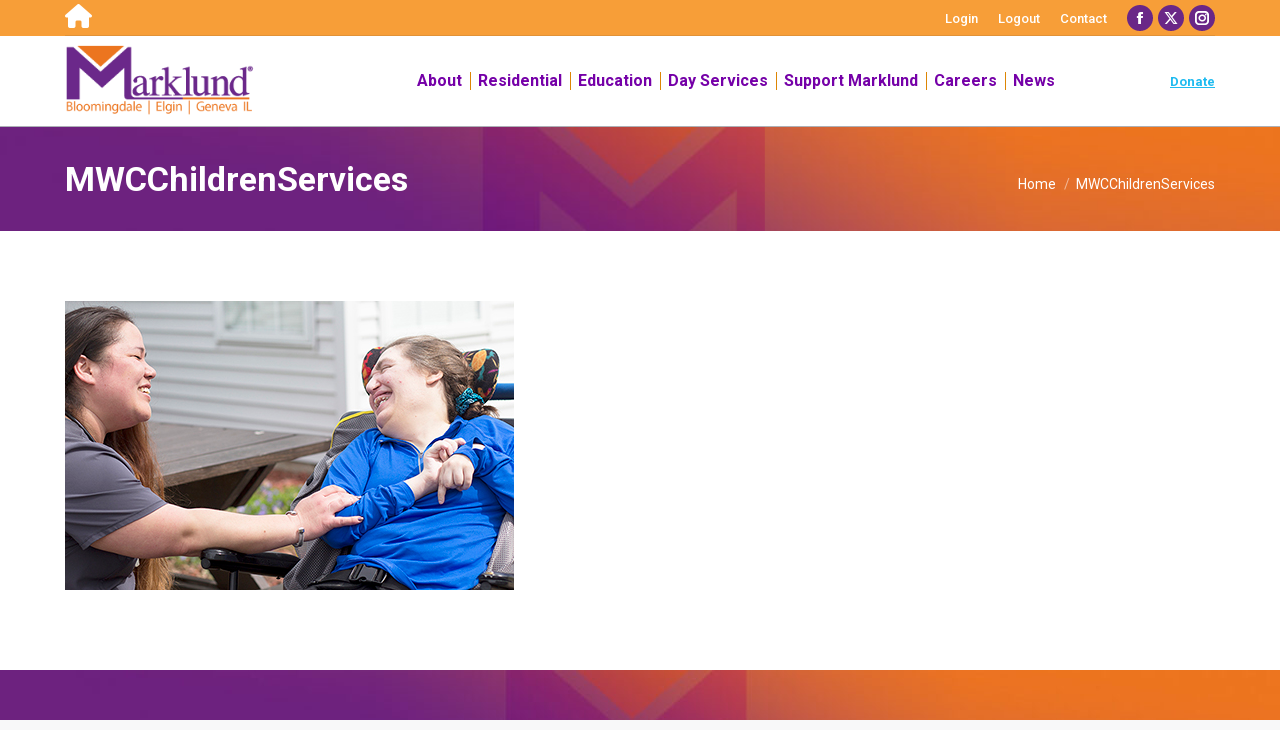

--- FILE ---
content_type: text/html; charset=UTF-8
request_url: https://www.marklund.org/childrens-services/mwcchildrenservices/
body_size: 109692
content:
<!DOCTYPE html>
<!--[if !(IE 6) | !(IE 7) | !(IE 8)  ]><!-->
<html lang="en-US" prefix="og: https://ogp.me/ns#" class="no-js">
<!--<![endif]-->
<head>
	<meta charset="UTF-8" />
				<meta name="viewport" content="width=device-width, initial-scale=1, maximum-scale=1, user-scalable=0"/>
			<meta name="theme-color" content="#6a2787"/>	<link rel="profile" href="https://gmpg.org/xfn/11" />
	
<!-- Search Engine Optimization by Rank Math - https://rankmath.com/ -->
<title>MWCChildrenServices - Marklund</title>
<meta name="robots" content="follow, index, max-snippet:-1, max-video-preview:-1, max-image-preview:large"/>
<link rel="canonical" href="https://www.marklund.org/childrens-services/mwcchildrenservices/" />
<meta property="og:locale" content="en_US" />
<meta property="og:type" content="article" />
<meta property="og:title" content="MWCChildrenServices - Marklund" />
<meta property="og:url" content="https://www.marklund.org/childrens-services/mwcchildrenservices/" />
<meta property="og:image" content="https://www.marklund.org/wp-content/uploads/2018/04/MWCChildrenServices.jpg" />
<meta property="og:image:secure_url" content="https://www.marklund.org/wp-content/uploads/2018/04/MWCChildrenServices.jpg" />
<meta property="og:image:width" content="449" />
<meta property="og:image:height" content="289" />
<meta property="og:image:alt" content="MWCChildrenServices" />
<meta property="og:image:type" content="image/jpeg" />
<meta name="twitter:card" content="summary_large_image" />
<meta name="twitter:title" content="MWCChildrenServices - Marklund" />
<meta name="twitter:image" content="https://www.marklund.org/wp-content/uploads/2018/04/MWCChildrenServices.jpg" />
<!-- /Rank Math WordPress SEO plugin -->

<link rel='dns-prefetch' href='//fonts.googleapis.com' />
<link rel="alternate" type="application/rss+xml" title="Marklund &raquo; Feed" href="https://www.marklund.org/feed/" />
<link rel="alternate" type="application/rss+xml" title="Marklund &raquo; Comments Feed" href="https://www.marklund.org/comments/feed/" />
<link rel="alternate" title="oEmbed (JSON)" type="application/json+oembed" href="https://www.marklund.org/wp-json/oembed/1.0/embed?url=https%3A%2F%2Fwww.marklund.org%2Fchildrens-services%2Fmwcchildrenservices%2F" />
<link rel="alternate" title="oEmbed (XML)" type="text/xml+oembed" href="https://www.marklund.org/wp-json/oembed/1.0/embed?url=https%3A%2F%2Fwww.marklund.org%2Fchildrens-services%2Fmwcchildrenservices%2F&#038;format=xml" />
<style id='wp-img-auto-sizes-contain-inline-css'>
img:is([sizes=auto i],[sizes^="auto," i]){contain-intrinsic-size:3000px 1500px}
/*# sourceURL=wp-img-auto-sizes-contain-inline-css */
</style>
<style id='wp-emoji-styles-inline-css'>

	img.wp-smiley, img.emoji {
		display: inline !important;
		border: none !important;
		box-shadow: none !important;
		height: 1em !important;
		width: 1em !important;
		margin: 0 0.07em !important;
		vertical-align: -0.1em !important;
		background: none !important;
		padding: 0 !important;
	}
/*# sourceURL=wp-emoji-styles-inline-css */
</style>
<style id='wp-block-library-inline-css'>
:root{--wp-block-synced-color:#7a00df;--wp-block-synced-color--rgb:122,0,223;--wp-bound-block-color:var(--wp-block-synced-color);--wp-editor-canvas-background:#ddd;--wp-admin-theme-color:#007cba;--wp-admin-theme-color--rgb:0,124,186;--wp-admin-theme-color-darker-10:#006ba1;--wp-admin-theme-color-darker-10--rgb:0,107,160.5;--wp-admin-theme-color-darker-20:#005a87;--wp-admin-theme-color-darker-20--rgb:0,90,135;--wp-admin-border-width-focus:2px}@media (min-resolution:192dpi){:root{--wp-admin-border-width-focus:1.5px}}.wp-element-button{cursor:pointer}:root .has-very-light-gray-background-color{background-color:#eee}:root .has-very-dark-gray-background-color{background-color:#313131}:root .has-very-light-gray-color{color:#eee}:root .has-very-dark-gray-color{color:#313131}:root .has-vivid-green-cyan-to-vivid-cyan-blue-gradient-background{background:linear-gradient(135deg,#00d084,#0693e3)}:root .has-purple-crush-gradient-background{background:linear-gradient(135deg,#34e2e4,#4721fb 50%,#ab1dfe)}:root .has-hazy-dawn-gradient-background{background:linear-gradient(135deg,#faaca8,#dad0ec)}:root .has-subdued-olive-gradient-background{background:linear-gradient(135deg,#fafae1,#67a671)}:root .has-atomic-cream-gradient-background{background:linear-gradient(135deg,#fdd79a,#004a59)}:root .has-nightshade-gradient-background{background:linear-gradient(135deg,#330968,#31cdcf)}:root .has-midnight-gradient-background{background:linear-gradient(135deg,#020381,#2874fc)}:root{--wp--preset--font-size--normal:16px;--wp--preset--font-size--huge:42px}.has-regular-font-size{font-size:1em}.has-larger-font-size{font-size:2.625em}.has-normal-font-size{font-size:var(--wp--preset--font-size--normal)}.has-huge-font-size{font-size:var(--wp--preset--font-size--huge)}.has-text-align-center{text-align:center}.has-text-align-left{text-align:left}.has-text-align-right{text-align:right}.has-fit-text{white-space:nowrap!important}#end-resizable-editor-section{display:none}.aligncenter{clear:both}.items-justified-left{justify-content:flex-start}.items-justified-center{justify-content:center}.items-justified-right{justify-content:flex-end}.items-justified-space-between{justify-content:space-between}.screen-reader-text{border:0;clip-path:inset(50%);height:1px;margin:-1px;overflow:hidden;padding:0;position:absolute;width:1px;word-wrap:normal!important}.screen-reader-text:focus{background-color:#ddd;clip-path:none;color:#444;display:block;font-size:1em;height:auto;left:5px;line-height:normal;padding:15px 23px 14px;text-decoration:none;top:5px;width:auto;z-index:100000}html :where(.has-border-color){border-style:solid}html :where([style*=border-top-color]){border-top-style:solid}html :where([style*=border-right-color]){border-right-style:solid}html :where([style*=border-bottom-color]){border-bottom-style:solid}html :where([style*=border-left-color]){border-left-style:solid}html :where([style*=border-width]){border-style:solid}html :where([style*=border-top-width]){border-top-style:solid}html :where([style*=border-right-width]){border-right-style:solid}html :where([style*=border-bottom-width]){border-bottom-style:solid}html :where([style*=border-left-width]){border-left-style:solid}html :where(img[class*=wp-image-]){height:auto;max-width:100%}:where(figure){margin:0 0 1em}html :where(.is-position-sticky){--wp-admin--admin-bar--position-offset:var(--wp-admin--admin-bar--height,0px)}@media screen and (max-width:600px){html :where(.is-position-sticky){--wp-admin--admin-bar--position-offset:0px}}

/*# sourceURL=wp-block-library-inline-css */
</style><style id='global-styles-inline-css'>
:root{--wp--preset--aspect-ratio--square: 1;--wp--preset--aspect-ratio--4-3: 4/3;--wp--preset--aspect-ratio--3-4: 3/4;--wp--preset--aspect-ratio--3-2: 3/2;--wp--preset--aspect-ratio--2-3: 2/3;--wp--preset--aspect-ratio--16-9: 16/9;--wp--preset--aspect-ratio--9-16: 9/16;--wp--preset--color--black: #000000;--wp--preset--color--cyan-bluish-gray: #abb8c3;--wp--preset--color--white: #FFF;--wp--preset--color--pale-pink: #f78da7;--wp--preset--color--vivid-red: #cf2e2e;--wp--preset--color--luminous-vivid-orange: #ff6900;--wp--preset--color--luminous-vivid-amber: #fcb900;--wp--preset--color--light-green-cyan: #7bdcb5;--wp--preset--color--vivid-green-cyan: #00d084;--wp--preset--color--pale-cyan-blue: #8ed1fc;--wp--preset--color--vivid-cyan-blue: #0693e3;--wp--preset--color--vivid-purple: #9b51e0;--wp--preset--color--accent: #6a2787;--wp--preset--color--dark-gray: #111;--wp--preset--color--light-gray: #767676;--wp--preset--gradient--vivid-cyan-blue-to-vivid-purple: linear-gradient(135deg,rgb(6,147,227) 0%,rgb(155,81,224) 100%);--wp--preset--gradient--light-green-cyan-to-vivid-green-cyan: linear-gradient(135deg,rgb(122,220,180) 0%,rgb(0,208,130) 100%);--wp--preset--gradient--luminous-vivid-amber-to-luminous-vivid-orange: linear-gradient(135deg,rgb(252,185,0) 0%,rgb(255,105,0) 100%);--wp--preset--gradient--luminous-vivid-orange-to-vivid-red: linear-gradient(135deg,rgb(255,105,0) 0%,rgb(207,46,46) 100%);--wp--preset--gradient--very-light-gray-to-cyan-bluish-gray: linear-gradient(135deg,rgb(238,238,238) 0%,rgb(169,184,195) 100%);--wp--preset--gradient--cool-to-warm-spectrum: linear-gradient(135deg,rgb(74,234,220) 0%,rgb(151,120,209) 20%,rgb(207,42,186) 40%,rgb(238,44,130) 60%,rgb(251,105,98) 80%,rgb(254,248,76) 100%);--wp--preset--gradient--blush-light-purple: linear-gradient(135deg,rgb(255,206,236) 0%,rgb(152,150,240) 100%);--wp--preset--gradient--blush-bordeaux: linear-gradient(135deg,rgb(254,205,165) 0%,rgb(254,45,45) 50%,rgb(107,0,62) 100%);--wp--preset--gradient--luminous-dusk: linear-gradient(135deg,rgb(255,203,112) 0%,rgb(199,81,192) 50%,rgb(65,88,208) 100%);--wp--preset--gradient--pale-ocean: linear-gradient(135deg,rgb(255,245,203) 0%,rgb(182,227,212) 50%,rgb(51,167,181) 100%);--wp--preset--gradient--electric-grass: linear-gradient(135deg,rgb(202,248,128) 0%,rgb(113,206,126) 100%);--wp--preset--gradient--midnight: linear-gradient(135deg,rgb(2,3,129) 0%,rgb(40,116,252) 100%);--wp--preset--font-size--small: 13px;--wp--preset--font-size--medium: 20px;--wp--preset--font-size--large: 36px;--wp--preset--font-size--x-large: 42px;--wp--preset--spacing--20: 0.44rem;--wp--preset--spacing--30: 0.67rem;--wp--preset--spacing--40: 1rem;--wp--preset--spacing--50: 1.5rem;--wp--preset--spacing--60: 2.25rem;--wp--preset--spacing--70: 3.38rem;--wp--preset--spacing--80: 5.06rem;--wp--preset--shadow--natural: 6px 6px 9px rgba(0, 0, 0, 0.2);--wp--preset--shadow--deep: 12px 12px 50px rgba(0, 0, 0, 0.4);--wp--preset--shadow--sharp: 6px 6px 0px rgba(0, 0, 0, 0.2);--wp--preset--shadow--outlined: 6px 6px 0px -3px rgb(255, 255, 255), 6px 6px rgb(0, 0, 0);--wp--preset--shadow--crisp: 6px 6px 0px rgb(0, 0, 0);}:where(.is-layout-flex){gap: 0.5em;}:where(.is-layout-grid){gap: 0.5em;}body .is-layout-flex{display: flex;}.is-layout-flex{flex-wrap: wrap;align-items: center;}.is-layout-flex > :is(*, div){margin: 0;}body .is-layout-grid{display: grid;}.is-layout-grid > :is(*, div){margin: 0;}:where(.wp-block-columns.is-layout-flex){gap: 2em;}:where(.wp-block-columns.is-layout-grid){gap: 2em;}:where(.wp-block-post-template.is-layout-flex){gap: 1.25em;}:where(.wp-block-post-template.is-layout-grid){gap: 1.25em;}.has-black-color{color: var(--wp--preset--color--black) !important;}.has-cyan-bluish-gray-color{color: var(--wp--preset--color--cyan-bluish-gray) !important;}.has-white-color{color: var(--wp--preset--color--white) !important;}.has-pale-pink-color{color: var(--wp--preset--color--pale-pink) !important;}.has-vivid-red-color{color: var(--wp--preset--color--vivid-red) !important;}.has-luminous-vivid-orange-color{color: var(--wp--preset--color--luminous-vivid-orange) !important;}.has-luminous-vivid-amber-color{color: var(--wp--preset--color--luminous-vivid-amber) !important;}.has-light-green-cyan-color{color: var(--wp--preset--color--light-green-cyan) !important;}.has-vivid-green-cyan-color{color: var(--wp--preset--color--vivid-green-cyan) !important;}.has-pale-cyan-blue-color{color: var(--wp--preset--color--pale-cyan-blue) !important;}.has-vivid-cyan-blue-color{color: var(--wp--preset--color--vivid-cyan-blue) !important;}.has-vivid-purple-color{color: var(--wp--preset--color--vivid-purple) !important;}.has-black-background-color{background-color: var(--wp--preset--color--black) !important;}.has-cyan-bluish-gray-background-color{background-color: var(--wp--preset--color--cyan-bluish-gray) !important;}.has-white-background-color{background-color: var(--wp--preset--color--white) !important;}.has-pale-pink-background-color{background-color: var(--wp--preset--color--pale-pink) !important;}.has-vivid-red-background-color{background-color: var(--wp--preset--color--vivid-red) !important;}.has-luminous-vivid-orange-background-color{background-color: var(--wp--preset--color--luminous-vivid-orange) !important;}.has-luminous-vivid-amber-background-color{background-color: var(--wp--preset--color--luminous-vivid-amber) !important;}.has-light-green-cyan-background-color{background-color: var(--wp--preset--color--light-green-cyan) !important;}.has-vivid-green-cyan-background-color{background-color: var(--wp--preset--color--vivid-green-cyan) !important;}.has-pale-cyan-blue-background-color{background-color: var(--wp--preset--color--pale-cyan-blue) !important;}.has-vivid-cyan-blue-background-color{background-color: var(--wp--preset--color--vivid-cyan-blue) !important;}.has-vivid-purple-background-color{background-color: var(--wp--preset--color--vivid-purple) !important;}.has-black-border-color{border-color: var(--wp--preset--color--black) !important;}.has-cyan-bluish-gray-border-color{border-color: var(--wp--preset--color--cyan-bluish-gray) !important;}.has-white-border-color{border-color: var(--wp--preset--color--white) !important;}.has-pale-pink-border-color{border-color: var(--wp--preset--color--pale-pink) !important;}.has-vivid-red-border-color{border-color: var(--wp--preset--color--vivid-red) !important;}.has-luminous-vivid-orange-border-color{border-color: var(--wp--preset--color--luminous-vivid-orange) !important;}.has-luminous-vivid-amber-border-color{border-color: var(--wp--preset--color--luminous-vivid-amber) !important;}.has-light-green-cyan-border-color{border-color: var(--wp--preset--color--light-green-cyan) !important;}.has-vivid-green-cyan-border-color{border-color: var(--wp--preset--color--vivid-green-cyan) !important;}.has-pale-cyan-blue-border-color{border-color: var(--wp--preset--color--pale-cyan-blue) !important;}.has-vivid-cyan-blue-border-color{border-color: var(--wp--preset--color--vivid-cyan-blue) !important;}.has-vivid-purple-border-color{border-color: var(--wp--preset--color--vivid-purple) !important;}.has-vivid-cyan-blue-to-vivid-purple-gradient-background{background: var(--wp--preset--gradient--vivid-cyan-blue-to-vivid-purple) !important;}.has-light-green-cyan-to-vivid-green-cyan-gradient-background{background: var(--wp--preset--gradient--light-green-cyan-to-vivid-green-cyan) !important;}.has-luminous-vivid-amber-to-luminous-vivid-orange-gradient-background{background: var(--wp--preset--gradient--luminous-vivid-amber-to-luminous-vivid-orange) !important;}.has-luminous-vivid-orange-to-vivid-red-gradient-background{background: var(--wp--preset--gradient--luminous-vivid-orange-to-vivid-red) !important;}.has-very-light-gray-to-cyan-bluish-gray-gradient-background{background: var(--wp--preset--gradient--very-light-gray-to-cyan-bluish-gray) !important;}.has-cool-to-warm-spectrum-gradient-background{background: var(--wp--preset--gradient--cool-to-warm-spectrum) !important;}.has-blush-light-purple-gradient-background{background: var(--wp--preset--gradient--blush-light-purple) !important;}.has-blush-bordeaux-gradient-background{background: var(--wp--preset--gradient--blush-bordeaux) !important;}.has-luminous-dusk-gradient-background{background: var(--wp--preset--gradient--luminous-dusk) !important;}.has-pale-ocean-gradient-background{background: var(--wp--preset--gradient--pale-ocean) !important;}.has-electric-grass-gradient-background{background: var(--wp--preset--gradient--electric-grass) !important;}.has-midnight-gradient-background{background: var(--wp--preset--gradient--midnight) !important;}.has-small-font-size{font-size: var(--wp--preset--font-size--small) !important;}.has-medium-font-size{font-size: var(--wp--preset--font-size--medium) !important;}.has-large-font-size{font-size: var(--wp--preset--font-size--large) !important;}.has-x-large-font-size{font-size: var(--wp--preset--font-size--x-large) !important;}
/*# sourceURL=global-styles-inline-css */
</style>

<style id='classic-theme-styles-inline-css'>
/*! This file is auto-generated */
.wp-block-button__link{color:#fff;background-color:#32373c;border-radius:9999px;box-shadow:none;text-decoration:none;padding:calc(.667em + 2px) calc(1.333em + 2px);font-size:1.125em}.wp-block-file__button{background:#32373c;color:#fff;text-decoration:none}
/*# sourceURL=/wp-includes/css/classic-themes.min.css */
</style>
<link rel='stylesheet' id='contact-form-7-css' href='https://www.marklund.org/wp-content/plugins/contact-form-7/includes/css/styles.css?ver=6.1.4' media='all' />
<link rel='stylesheet' id='dashicons-css' href='https://www.marklund.org/wp-includes/css/dashicons.min.css?ver=6.9' media='all' />
<link rel='stylesheet' id='thickbox-css' href='https://www.marklund.org/wp-includes/js/thickbox/thickbox.css?ver=6.9' media='all' />
<link rel='stylesheet' id='wppb-cpm-style-frontend-css' href='https://www.marklund.org/wp-content/plugins/profile-builder-pro/add-ons-advanced/custom-profile-menus/assets/css/style-frontend.css?ver=3.12.9' media='all' />
<link rel='stylesheet' id='the7-font-css' href='https://www.marklund.org/wp-content/themes/dt-the7/fonts/icomoon-the7-font/icomoon-the7-font.min.css?ver=14.0.1' media='all' />
<link rel='stylesheet' id='the7-awesome-fonts-css' href='https://www.marklund.org/wp-content/themes/dt-the7/fonts/FontAwesome/css/all.min.css?ver=14.0.1' media='all' />
<link rel='stylesheet' id='the7-awesome-fonts-back-css' href='https://www.marklund.org/wp-content/themes/dt-the7/fonts/FontAwesome/back-compat.min.css?ver=14.0.1' media='all' />
<link rel='stylesheet' id='the7-Defaults-css' href='https://www.marklund.org/wp-content/uploads/smile_fonts/Defaults/Defaults.css?ver=6.9' media='all' />
<link rel='stylesheet' id='dt-web-fonts-css' href='https://fonts.googleapis.com/css?family=Roboto:400,500,600,700%7COpen+Sans:400,600,700' media='all' />
<link rel='stylesheet' id='dt-main-css' href='https://www.marklund.org/wp-content/themes/dt-the7/css/main.min.css?ver=14.0.1' media='all' />
<style id='dt-main-inline-css'>
body #load {
  display: block;
  height: 100%;
  overflow: hidden;
  position: fixed;
  width: 100%;
  z-index: 9901;
  opacity: 1;
  visibility: visible;
  transition: all .35s ease-out;
}
.load-wrap {
  width: 100%;
  height: 100%;
  background-position: center center;
  background-repeat: no-repeat;
  text-align: center;
  display: -ms-flexbox;
  display: -ms-flex;
  display: flex;
  -ms-align-items: center;
  -ms-flex-align: center;
  align-items: center;
  -ms-flex-flow: column wrap;
  flex-flow: column wrap;
  -ms-flex-pack: center;
  -ms-justify-content: center;
  justify-content: center;
}
.load-wrap > svg {
  position: absolute;
  top: 50%;
  left: 50%;
  transform: translate(-50%,-50%);
}
#load {
  background: var(--the7-elementor-beautiful-loading-bg,#ffffff);
  --the7-beautiful-spinner-color2: var(--the7-beautiful-spinner-color,#c4c4c4);
}

/*# sourceURL=dt-main-inline-css */
</style>
<link rel='stylesheet' id='the7-custom-scrollbar-css' href='https://www.marklund.org/wp-content/themes/dt-the7/lib/custom-scrollbar/custom-scrollbar.min.css?ver=14.0.1' media='all' />
<link rel='stylesheet' id='the7-wpbakery-css' href='https://www.marklund.org/wp-content/themes/dt-the7/css/wpbakery.min.css?ver=14.0.1' media='all' />
<link rel='stylesheet' id='the7-core-css' href='https://www.marklund.org/wp-content/plugins/dt-the7-core/assets/css/post-type.min.css?ver=2.7.12' media='all' />
<link rel='stylesheet' id='the7-css-vars-css' href='https://www.marklund.org/wp-content/uploads/the7-css/css-vars.css?ver=e22ddab9e3d3' media='all' />
<link rel='stylesheet' id='dt-custom-css' href='https://www.marklund.org/wp-content/uploads/the7-css/custom.css?ver=e22ddab9e3d3' media='all' />
<link rel='stylesheet' id='dt-media-css' href='https://www.marklund.org/wp-content/uploads/the7-css/media.css?ver=e22ddab9e3d3' media='all' />
<link rel='stylesheet' id='the7-mega-menu-css' href='https://www.marklund.org/wp-content/uploads/the7-css/mega-menu.css?ver=e22ddab9e3d3' media='all' />
<link rel='stylesheet' id='the7-elements-albums-portfolio-css' href='https://www.marklund.org/wp-content/uploads/the7-css/the7-elements-albums-portfolio.css?ver=e22ddab9e3d3' media='all' />
<link rel='stylesheet' id='the7-elements-css' href='https://www.marklund.org/wp-content/uploads/the7-css/post-type-dynamic.css?ver=e22ddab9e3d3' media='all' />
<link rel='stylesheet' id='style-css' href='https://www.marklund.org/wp-content/themes/dt-the7/style.css?ver=14.0.1' media='all' />
<link rel='stylesheet' id='wppb_stylesheet-css' href='https://www.marklund.org/wp-content/plugins/profile-builder/assets/css/style-front-end.css?ver=3.12.9' media='all' />
<script src="https://www.marklund.org/wp-includes/js/jquery/jquery.min.js?ver=3.7.1" id="jquery-core-js"></script>
<script src="https://www.marklund.org/wp-includes/js/jquery/jquery-migrate.min.js?ver=3.4.1" id="jquery-migrate-js"></script>
<script src="https://www.marklund.org/wp-content/plugins/stopbadbots/assets/js/stopbadbots.js?ver=6.9" id="stopbadbots-main-js-js"></script>
<script src="https://www.marklund.org/wp-content/plugins/profile-builder-pro/add-ons-advanced/custom-profile-menus/assets/js/wppb_cpm_main.js?ver=3.12.9" id="wppb-cpm-script-js"></script>
<script id="dt-above-fold-js-extra">
var dtLocal = {"themeUrl":"https://www.marklund.org/wp-content/themes/dt-the7","passText":"To view this protected post, enter the password below:","moreButtonText":{"loading":"Loading...","loadMore":"Load more"},"postID":"2160","ajaxurl":"https://www.marklund.org/wp-admin/admin-ajax.php","REST":{"baseUrl":"https://www.marklund.org/wp-json/the7/v1","endpoints":{"sendMail":"/send-mail"}},"contactMessages":{"required":"One or more fields have an error. Please check and try again.","terms":"Please accept the privacy policy.","fillTheCaptchaError":"Please, fill the captcha."},"captchaSiteKey":"","ajaxNonce":"b1d7a8bde4","pageData":{"type":"page","template":"image","layout":null},"themeSettings":{"smoothScroll":"off","lazyLoading":false,"desktopHeader":{"height":90},"ToggleCaptionEnabled":"disabled","ToggleCaption":"Navigation","floatingHeader":{"showAfter":94,"showMenu":true,"height":56,"logo":{"showLogo":true,"html":"\u003Cimg class=\" preload-me\" src=\"https://www.marklund.org/wp-content/uploads/2018/05/MarklundWEBLogoSMALLC.png\" srcset=\"https://www.marklund.org/wp-content/uploads/2018/05/MarklundWEBLogoSMALLC.png 237w, https://www.marklund.org/wp-content/uploads/2018/05/MarklundWEBLogoSMALLC.png 237w\" width=\"237\" height=\"90\"   sizes=\"237px\" alt=\"Marklund\" /\u003E","url":"https://www.marklund.org/"}},"topLine":{"floatingTopLine":{"logo":{"showLogo":false,"html":""}}},"mobileHeader":{"firstSwitchPoint":990,"secondSwitchPoint":400,"firstSwitchPointHeight":80,"secondSwitchPointHeight":100,"mobileToggleCaptionEnabled":"disabled","mobileToggleCaption":"Menu"},"stickyMobileHeaderFirstSwitch":{"logo":{"html":"\u003Cimg class=\" preload-me\" src=\"https://www.marklund.org/wp-content/uploads/2018/05/MarklundWEBLogoSMALLC.png\" srcset=\"https://www.marklund.org/wp-content/uploads/2018/05/MarklundWEBLogoSMALLC.png 237w\" width=\"237\" height=\"90\"   sizes=\"237px\" alt=\"Marklund\" /\u003E"}},"stickyMobileHeaderSecondSwitch":{"logo":{"html":"\u003Cimg class=\" preload-me\" src=\"https://www.marklund.org/wp-content/uploads/2018/05/MarklundWEBLogoSMALLC.png\" srcset=\"https://www.marklund.org/wp-content/uploads/2018/05/MarklundWEBLogoSMALLC.png 237w, https://www.marklund.org/wp-content/uploads/2018/05/MarklundWEBLogoSMALLC.png 237w\" width=\"237\" height=\"90\"   sizes=\"237px\" alt=\"Marklund\" /\u003E"}},"sidebar":{"switchPoint":992},"boxedWidth":"1280px"},"VCMobileScreenWidth":"768"};
var dtShare = {"shareButtonText":{"facebook":"Share on Facebook","twitter":"Share on X","pinterest":"Pin it","linkedin":"Share on Linkedin","whatsapp":"Share on Whatsapp"},"overlayOpacity":"85"};
//# sourceURL=dt-above-fold-js-extra
</script>
<script src="https://www.marklund.org/wp-content/themes/dt-the7/js/above-the-fold.min.js?ver=14.0.1" id="dt-above-fold-js"></script>
<script></script><link rel="https://api.w.org/" href="https://www.marklund.org/wp-json/" /><link rel="alternate" title="JSON" type="application/json" href="https://www.marklund.org/wp-json/wp/v2/media/2160" /><link rel="EditURI" type="application/rsd+xml" title="RSD" href="https://www.marklund.org/xmlrpc.php?rsd" />
<meta name="generator" content="WordPress 6.9" />
<link rel='shortlink' href='https://www.marklund.org/?p=2160' />
        <script type="text/javascript">
            if (typeof jQuery !== 'undefined' && typeof jQuery.migrateWarnings !== 'undefined') {
                jQuery.migrateTrace = true; // Habilitar stack traces
                jQuery.migrateMute = false; // Garantir avisos no console
            }
            let bill_timeout;

            function isBot() {
                const bots = ['crawler', 'spider', 'baidu', 'duckduckgo', 'bot', 'googlebot', 'bingbot', 'facebook', 'slurp', 'twitter', 'yahoo'];
                const userAgent = navigator.userAgent.toLowerCase();
                return bots.some(bot => userAgent.includes(bot));
            }
            const originalConsoleWarn = console.warn; // Armazenar o console.warn original
            const sentWarnings = [];
            const bill_errorQueue = [];
            const slugs = [
                "antibots", "antihacker", "bigdump-restore", "boatdealer", "cardealer",
                "database-backup", "disable-wp-sitemap", "easy-update-urls", "hide-site-title",
                "lazy-load-disable", "multidealer", "real-estate-right-now", "recaptcha-for-all",
                "reportattacks", "restore-classic-widgets", "s3cloud", "site-checkup",
                "stopbadbots", "toolsfors", "toolstruthsocial", "wp-memory", "wptools"
            ];

            function hasSlug(warningMessage) {
                return slugs.some(slug => warningMessage.includes(slug));
            }
            // Sobrescrita de console.warn para capturar avisos JQMigrate
            console.warn = function(message, ...args) {
                // Processar avisos JQMIGRATE
                if (typeof message === 'string' && message.includes('JQMIGRATE')) {
                    if (!sentWarnings.includes(message)) {
                        sentWarnings.push(message);
                        let file = 'unknown';
                        let line = '0';
                        try {
                            const stackTrace = new Error().stack.split('\n');
                            for (let i = 1; i < stackTrace.length && i < 10; i++) {
                                const match = stackTrace[i].match(/at\s+.*?\((.*):(\d+):(\d+)\)/) ||
                                    stackTrace[i].match(/at\s+(.*):(\d+):(\d+)/);
                                if (match && match[1].includes('.js') &&
                                    !match[1].includes('jquery-migrate.js') &&
                                    !match[1].includes('jquery.js')) {
                                    file = match[1];
                                    line = match[2];
                                    break;
                                }
                            }
                        } catch (e) {
                            // Ignorar erros
                        }
                        const warningMessage = message.replace('JQMIGRATE:', 'Error:').trim() + ' - URL: ' + file + ' - Line: ' + line;
                        if (!hasSlug(warningMessage)) {
                            bill_errorQueue.push(warningMessage);
                            handleErrorQueue();
                        }
                    }
                }
                // Repassar todas as mensagens para o console.warn original
                originalConsoleWarn.apply(console, [message, ...args]);
            };
            //originalConsoleWarn.apply(console, arguments);
            // Restaura o console.warn original após 6 segundos
            setTimeout(() => {
                console.warn = originalConsoleWarn;
            }, 6000);

            function handleErrorQueue() {
                // Filtrar mensagens de bots antes de processar
                if (isBot()) {
                    bill_errorQueue = []; // Limpar a fila se for bot
                    return;
                }
                if (bill_errorQueue.length >= 5) {
                    sendErrorsToServer();
                } else {
                    clearTimeout(bill_timeout);
                    bill_timeout = setTimeout(sendErrorsToServer, 7000);
                }
            }

            function sendErrorsToServer() {
                if (bill_errorQueue.length > 0) {
                    const message = bill_errorQueue.join(' | ');
                    //console.log('[Bill Catch] Enviando ao Servidor:', message); // Log temporário para depuração
                    const xhr = new XMLHttpRequest();
                    const nonce = '9084b41434';
                    const ajax_url = 'https://www.marklund.org/wp-admin/admin-ajax.php?action=bill_minozzi_js_error_catched&_wpnonce=9084b41434';
                    xhr.open('POST', encodeURI(ajax_url));
                    xhr.setRequestHeader('Content-Type', 'application/x-www-form-urlencoded');
                    xhr.send('action=bill_minozzi_js_error_catched&_wpnonce=' + nonce + '&bill_js_error_catched=' + encodeURIComponent(message));
                    // bill_errorQueue = [];
                    bill_errorQueue.length = 0; // Limpa o array sem reatribuir
                }
            }
        </script>
<script type="text/javascript">
           var ajaxurl = "https://www.marklund.org/wp-admin/admin-ajax.php";
         </script><script type='text/javascript'>
				jQuery(document).ready(function($) {
				var ult_smooth_speed = 480;
				var ult_smooth_step = 80;
				$('html').attr('data-ult_smooth_speed',ult_smooth_speed).attr('data-ult_smooth_step',ult_smooth_step);
				});
			</script><meta name="generator" content="Powered by WPBakery Page Builder - drag and drop page builder for WordPress."/>
<meta name="generator" content="Powered by Slider Revolution 6.7.38 - responsive, Mobile-Friendly Slider Plugin for WordPress with comfortable drag and drop interface." />
<script type="text/javascript" id="the7-loader-script">
document.addEventListener("DOMContentLoaded", function(event) {
	var load = document.getElementById("load");
	if(!load.classList.contains('loader-removed')){
		var removeLoading = setTimeout(function() {
			load.className += " loader-removed";
		}, 300);
	}
});
</script>
		<link rel="icon" href="https://www.marklund.org/wp-content/uploads/2021/11/marklund.jpg" type="image/jpeg" sizes="16x16"/><link rel="icon" href="https://www.marklund.org/wp-content/uploads/2021/11/marklund.jpg" type="image/jpeg" sizes="32x32"/><script>function setREVStartSize(e){
			//window.requestAnimationFrame(function() {
				window.RSIW = window.RSIW===undefined ? window.innerWidth : window.RSIW;
				window.RSIH = window.RSIH===undefined ? window.innerHeight : window.RSIH;
				try {
					var pw = document.getElementById(e.c).parentNode.offsetWidth,
						newh;
					pw = pw===0 || isNaN(pw) || (e.l=="fullwidth" || e.layout=="fullwidth") ? window.RSIW : pw;
					e.tabw = e.tabw===undefined ? 0 : parseInt(e.tabw);
					e.thumbw = e.thumbw===undefined ? 0 : parseInt(e.thumbw);
					e.tabh = e.tabh===undefined ? 0 : parseInt(e.tabh);
					e.thumbh = e.thumbh===undefined ? 0 : parseInt(e.thumbh);
					e.tabhide = e.tabhide===undefined ? 0 : parseInt(e.tabhide);
					e.thumbhide = e.thumbhide===undefined ? 0 : parseInt(e.thumbhide);
					e.mh = e.mh===undefined || e.mh=="" || e.mh==="auto" ? 0 : parseInt(e.mh,0);
					if(e.layout==="fullscreen" || e.l==="fullscreen")
						newh = Math.max(e.mh,window.RSIH);
					else{
						e.gw = Array.isArray(e.gw) ? e.gw : [e.gw];
						for (var i in e.rl) if (e.gw[i]===undefined || e.gw[i]===0) e.gw[i] = e.gw[i-1];
						e.gh = e.el===undefined || e.el==="" || (Array.isArray(e.el) && e.el.length==0)? e.gh : e.el;
						e.gh = Array.isArray(e.gh) ? e.gh : [e.gh];
						for (var i in e.rl) if (e.gh[i]===undefined || e.gh[i]===0) e.gh[i] = e.gh[i-1];
											
						var nl = new Array(e.rl.length),
							ix = 0,
							sl;
						e.tabw = e.tabhide>=pw ? 0 : e.tabw;
						e.thumbw = e.thumbhide>=pw ? 0 : e.thumbw;
						e.tabh = e.tabhide>=pw ? 0 : e.tabh;
						e.thumbh = e.thumbhide>=pw ? 0 : e.thumbh;
						for (var i in e.rl) nl[i] = e.rl[i]<window.RSIW ? 0 : e.rl[i];
						sl = nl[0];
						for (var i in nl) if (sl>nl[i] && nl[i]>0) { sl = nl[i]; ix=i;}
						var m = pw>(e.gw[ix]+e.tabw+e.thumbw) ? 1 : (pw-(e.tabw+e.thumbw)) / (e.gw[ix]);
						newh =  (e.gh[ix] * m) + (e.tabh + e.thumbh);
					}
					var el = document.getElementById(e.c);
					if (el!==null && el) el.style.height = newh+"px";
					el = document.getElementById(e.c+"_wrapper");
					if (el!==null && el) {
						el.style.height = newh+"px";
						el.style.display = "block";
					}
				} catch(e){
					console.log("Failure at Presize of Slider:" + e)
				}
			//});
		  };</script>
<noscript><style> .wpb_animate_when_almost_visible { opacity: 1; }</style></noscript><!-- Google tag (gtag.js) -->
<script async src="https://www.googletagmanager.com/gtag/js?id=G-9GQFG8FR99"></script>
<script>
  window.dataLayer = window.dataLayer || [];
  function gtag(){dataLayer.push(arguments);}
  gtag('js', new Date());

  gtag('config', 'G-9GQFG8FR99');
</script><style id='the7-custom-inline-css' type='text/css'>
.branding a img, .branding img {
    max-width: 80%;
    height: auto;
}

.whitetext p{color:#ffffff}
.whitetext ul{color:#ffffff}
.whitetext h1{color:#ffffff}
.whitetext h2{color:#ffffff}
.whitetext h3{color:#ffffff}
.whitetext h4{color:#ffffff}
.whitetext h5{color:#ffffff}
.maxheight{max-height:4000px}

@media screen and (max-width: 400px){
	.show-device-logo .mobile-branding img {max-width: 80%;}

}
.entry-meta>a, .entry-meta>span, .portfolio-categories>a, .portfolio-categories>span {
    display: none;
}
</style>
<link rel='stylesheet' id='rs-plugin-settings-css' href='//www.marklund.org/wp-content/plugins/revslider/sr6/assets/css/rs6.css?ver=6.7.38' media='all' />
<style id='rs-plugin-settings-inline-css'>
#rs-demo-id {}
/*# sourceURL=rs-plugin-settings-inline-css */
</style>
</head>
<body id="the7-body" class="attachment wp-singular attachment-template-default attachmentid-2160 attachment-jpeg wp-embed-responsive wp-theme-dt-the7 the7-core-ver-2.7.12 dt-responsive-on right-mobile-menu-close-icon ouside-menu-close-icon mobile-hamburger-close-bg-enable mobile-hamburger-close-bg-hover-enable  fade-medium-mobile-menu-close-icon fade-medium-menu-close-icon srcset-enabled btn-flat custom-btn-color custom-btn-hover-color phantom-fade phantom-line-decoration phantom-main-logo-on sticky-mobile-header top-header first-switch-logo-left first-switch-menu-right second-switch-logo-left second-switch-menu-right right-mobile-menu layzr-loading-on popup-message-style the7-ver-14.0.1 dt-fa-compatibility wpb-js-composer js-comp-ver-8.7.2 vc_responsive">
<!-- The7 14.0.1 -->
<div id="load" class="spinner-loader">
	<div class="load-wrap"><style type="text/css">
    [class*="the7-spinner-animate-"]{
        animation: spinner-animation 1s cubic-bezier(1,1,1,1) infinite;
        x:46.5px;
        y:40px;
        width:7px;
        height:20px;
        fill:var(--the7-beautiful-spinner-color2);
        opacity: 0.2;
    }
    .the7-spinner-animate-2{
        animation-delay: 0.083s;
    }
    .the7-spinner-animate-3{
        animation-delay: 0.166s;
    }
    .the7-spinner-animate-4{
         animation-delay: 0.25s;
    }
    .the7-spinner-animate-5{
         animation-delay: 0.33s;
    }
    .the7-spinner-animate-6{
         animation-delay: 0.416s;
    }
    .the7-spinner-animate-7{
         animation-delay: 0.5s;
    }
    .the7-spinner-animate-8{
         animation-delay: 0.58s;
    }
    .the7-spinner-animate-9{
         animation-delay: 0.666s;
    }
    .the7-spinner-animate-10{
         animation-delay: 0.75s;
    }
    .the7-spinner-animate-11{
        animation-delay: 0.83s;
    }
    .the7-spinner-animate-12{
        animation-delay: 0.916s;
    }
    @keyframes spinner-animation{
        from {
            opacity: 1;
        }
        to{
            opacity: 0;
        }
    }
</style>
<svg width="75px" height="75px" xmlns="http://www.w3.org/2000/svg" viewBox="0 0 100 100" preserveAspectRatio="xMidYMid">
	<rect class="the7-spinner-animate-1" rx="5" ry="5" transform="rotate(0 50 50) translate(0 -30)"></rect>
	<rect class="the7-spinner-animate-2" rx="5" ry="5" transform="rotate(30 50 50) translate(0 -30)"></rect>
	<rect class="the7-spinner-animate-3" rx="5" ry="5" transform="rotate(60 50 50) translate(0 -30)"></rect>
	<rect class="the7-spinner-animate-4" rx="5" ry="5" transform="rotate(90 50 50) translate(0 -30)"></rect>
	<rect class="the7-spinner-animate-5" rx="5" ry="5" transform="rotate(120 50 50) translate(0 -30)"></rect>
	<rect class="the7-spinner-animate-6" rx="5" ry="5" transform="rotate(150 50 50) translate(0 -30)"></rect>
	<rect class="the7-spinner-animate-7" rx="5" ry="5" transform="rotate(180 50 50) translate(0 -30)"></rect>
	<rect class="the7-spinner-animate-8" rx="5" ry="5" transform="rotate(210 50 50) translate(0 -30)"></rect>
	<rect class="the7-spinner-animate-9" rx="5" ry="5" transform="rotate(240 50 50) translate(0 -30)"></rect>
	<rect class="the7-spinner-animate-10" rx="5" ry="5" transform="rotate(270 50 50) translate(0 -30)"></rect>
	<rect class="the7-spinner-animate-11" rx="5" ry="5" transform="rotate(300 50 50) translate(0 -30)"></rect>
	<rect class="the7-spinner-animate-12" rx="5" ry="5" transform="rotate(330 50 50) translate(0 -30)"></rect>
</svg></div>
</div>
<div id="page" >
	<a class="skip-link screen-reader-text" href="#content">Skip to content</a>

<div class="masthead inline-header center widgets full-height dividers line-decoration shadow-mobile-header-decoration animate-position-mobile-menu-icon mobile-menu-icon-bg-on mobile-menu-icon-hover-bg-on dt-parent-menu-clickable show-sub-menu-on-hover show-device-logo" >

	<div class="top-bar line-content top-bar-line-hide">
	<div class="top-bar-bg" ></div>
	<div class="left-widgets mini-widgets"><div class="text-area show-on-desktop in-menu-first-switch in-menu-second-switch"><p><a href=https://www.marklund.org><i class="fa fa-home" style="font-size:24px;"></i></a></p>
</div><div class="mini-search show-on-desktop near-logo-first-switch hide-on-second-switch popup-search custom-icon"><form class="searchform mini-widget-searchform" role="search" method="get" action="https://www.marklund.org/">

	<div class="screen-reader-text">Search:</div>

	
		<a href="" class="submit mini-icon-off"></a>
		<div class="popup-search-wrap">
			<input type="text" aria-label="Search" class="field searchform-s" name="s" value="" placeholder="Type and hit enter …" title="Search form"/>
			<a href="" class="search-icon"  aria-label="Search"><i class="the7-mw-icon-search-bold" aria-hidden="true"></i></a>
		</div>

			<input type="submit" class="assistive-text searchsubmit" value="Go!"/>
</form>
</div></div><div class="right-widgets mini-widgets"><div class="mini-nav show-on-desktop near-logo-first-switch in-menu-second-switch list-type-menu select-type-menu-first-switch select-type-menu-second-switch"><ul id="top-menu"><li class="menu-item menu-item-type-custom menu-item-object-custom menu-item-3065 first depth-0"><a href='https://www.marklund.org/wp-login.php?redirect_to=https%3A%2F%2Fwww.www.marklund.org%2Fwp-admin%2Fplugins.php%3Fplugin_status%3Dall&#038;reauth=1' data-level='1'><span class="menu-item-text"><span class="menu-text">Login</span></span></a></li> <li class="menu-item menu-item-type-post_type menu-item-object-page menu-item-2636 depth-0"><a href='https://www.marklund.org/login-logout/' data-level='1'><span class="menu-item-text"><span class="menu-text">Logout</span></span></a></li> <li class="menu-item menu-item-type-post_type menu-item-object-page menu-item-11294 last depth-0"><a href='https://www.marklund.org/contact-original/' data-level='1'><span class="menu-item-text"><span class="menu-text">Contact</span></span></a></li> </ul><div class="menu-select"><span class="customSelect1"><span class="customSelectInner"><i class=" the7-mw-icon-dropdown-menu-bold"></i>Private Menu</span></span></div></div><div class="soc-ico show-on-desktop near-logo-first-switch in-menu-second-switch custom-bg disabled-border border-off hover-accent-bg hover-disabled-border  hover-border-off"><a title="Facebook page opens in new window" href="https://www.facebook.com/MarklundCharity" target="_blank" class="facebook"><span class="soc-font-icon"></span><span class="screen-reader-text">Facebook page opens in new window</span></a><a title="X page opens in new window" href="https://twitter.com/MarklundCharity" target="_blank" class="twitter"><span class="soc-font-icon"></span><span class="screen-reader-text">X page opens in new window</span></a><a title="Instagram page opens in new window" href="https://www.instagram.com/marklundcharity/" target="_blank" class="instagram"><span class="soc-font-icon"></span><span class="screen-reader-text">Instagram page opens in new window</span></a></div></div></div>

	<header class="header-bar" role="banner">

		<div class="branding">
	<div id="site-title" class="assistive-text">Marklund</div>
	<div id="site-description" class="assistive-text">The residential program at Marklund provides 24-hour residential care for infants, children and adults with severe and profound developmental disabilities in the northern Illinois region. Residences are located in Bloomingdale, Elgin and Geneva, Illinois.</div>
	<a class="same-logo" href="https://www.marklund.org/"><img class=" preload-me" src="https://www.marklund.org/wp-content/uploads/2018/05/MarklundWEBLogoSMALLC.png" srcset="https://www.marklund.org/wp-content/uploads/2018/05/MarklundWEBLogoSMALLC.png 237w, https://www.marklund.org/wp-content/uploads/2018/05/MarklundWEBLogoSMALLC.png 237w" width="237" height="90"   sizes="237px" alt="Marklund" /><img class="mobile-logo preload-me" src="https://www.marklund.org/wp-content/uploads/2018/05/MarklundWEBLogoSMALLC.png" srcset="https://www.marklund.org/wp-content/uploads/2018/05/MarklundWEBLogoSMALLC.png 237w" width="237" height="90"   sizes="237px" alt="Marklund" /></a></div>

		<ul id="primary-menu" class="main-nav underline-decoration l-to-r-line outside-item-remove-margin"><li class="menu-item menu-item-type-post_type menu-item-object-page menu-item-has-children menu-item-930 first has-children depth-0 dt-mega-menu mega-auto-width mega-column-3"><a href='https://www.marklund.org/about-us/' data-level='1' aria-haspopup='true' aria-expanded='false'><span class="menu-item-text"><span class="menu-text">About</span></span></a><div class="dt-mega-menu-wrap"><ul class="sub-nav hover-style-bg level-arrows-on" role="group"><li class="menu-item menu-item-type-post_type menu-item-object-page menu-item-has-children menu-item-1482 first has-children depth-1 no-link dt-mega-parent wf-1-3"><a href='https://www.marklund.org/about-us/' data-level='2' aria-haspopup='true' aria-expanded='false'><span class="menu-item-text"><span class="menu-text">About Us</span></span></a><ul class="sub-nav hover-style-bg level-arrows-on" role="group"><li class="menu-item menu-item-type-post_type menu-item-object-page menu-item-has-children menu-item-1839 first has-children depth-2"><a href='https://www.marklund.org/who-we-are/' data-level='3' aria-haspopup='true' aria-expanded='false'><span class="menu-item-text"><span class="menu-text">Who we are</span></span></a><ul class="sub-nav hover-style-bg level-arrows-on" role="group"><li class="menu-item menu-item-type-post_type menu-item-object-page menu-item-11983 first depth-3"><a href='https://www.marklund.org/wearemarklund/' data-level='4'><span class="menu-item-text"><span class="menu-text">We Are Marklund</span></span></a></li> </ul></li> <li class="menu-item menu-item-type-post_type menu-item-object-page menu-item-2646 depth-2"><a href='https://www.marklund.org/mission-values/' data-level='3'><span class="menu-item-text"><span class="menu-text">Mission &#038; Values</span></span></a></li> <li class="menu-item menu-item-type-post_type menu-item-object-page menu-item-15621 depth-2"><a href='https://www.marklund.org/de-and-i/' data-level='3'><span class="menu-item-text"><span class="menu-text">DE &#038; I</span></span></a></li> <li class="menu-item menu-item-type-post_type menu-item-object-page menu-item-11569 depth-2"><a href='https://www.marklund.org/m2030/' data-level='3'><span class="menu-item-text"><span class="menu-text">M2030</span></span></a></li> <li class="menu-item menu-item-type-post_type menu-item-object-page menu-item-1847 depth-2"><a href='https://www.marklund.org/our-history-2/' data-level='3'><span class="menu-item-text"><span class="menu-text">Our History</span></span></a></li> <li class="menu-item menu-item-type-post_type menu-item-object-page menu-item-17970 depth-2"><a href='https://www.marklund.org/ourstories/' data-level='3'><span class="menu-item-text"><span class="menu-text">Our Stories</span></span></a></li> <li class="menu-item menu-item-type-post_type menu-item-object-page menu-item-1875 depth-2"><a href='https://www.marklund.org/financials/' data-level='3'><span class="menu-item-text"><span class="menu-text">Financials</span></span></a></li> </ul></li> <li class="menu-item menu-item-type-post_type menu-item-object-page menu-item-has-children menu-item-1946 has-children depth-1 no-link dt-mega-parent wf-1-3"><a href='https://www.marklund.org/locations-2/' data-level='2' aria-haspopup='true' aria-expanded='false'><span class="menu-item-text"><span class="menu-text">Locations</span></span></a><ul class="sub-nav hover-style-bg level-arrows-on" role="group"><li class="menu-item menu-item-type-post_type menu-item-object-page menu-item-has-children menu-item-1949 first has-children depth-2"><a href='https://www.marklund.org/marklund-hyde-center/' data-level='3' aria-haspopup='true' aria-expanded='false'><span class="menu-item-text"><span class="menu-text">Marklund Hyde Center</span></span></a><ul class="sub-nav hover-style-bg level-arrows-on" role="group"><li class="menu-item menu-item-type-post_type menu-item-object-page menu-item-13303 first depth-3"><a href='https://www.marklund.org/20years/' data-level='4'><span class="menu-item-text"><span class="menu-text">20 Years</span></span></a></li> </ul></li> <li class="menu-item menu-item-type-post_type menu-item-object-page menu-item-2556 depth-2"><a href='https://www.marklund.org/marklund-wasmond-center-day-school-2/' data-level='3'><span class="menu-item-text"><span class="menu-text">Marklund Wasmond Center &#038; Day School</span></span></a></li> <li class="menu-item menu-item-type-post_type menu-item-object-page menu-item-2921 depth-2"><a href='https://www.marklund.org/marklund-day-school-in-bloomingdale/' data-level='3'><span class="menu-item-text"><span class="menu-text">Marklund Day School</span></span></a></li> <li class="menu-item menu-item-type-post_type menu-item-object-page menu-item-16766 depth-2"><a href='https://www.marklund.org/nathan-education-center/' data-level='3'><span class="menu-item-text"><span class="menu-text">Nathan Education Center</span></span></a></li> </ul></li> <li class="menu-item menu-item-type-post_type menu-item-object-page menu-item-has-children menu-item-1485 has-children depth-1 no-link dt-mega-parent wf-1-3"><a href='https://www.marklund.org/administration/' data-level='2' aria-haspopup='true' aria-expanded='false'><span class="menu-item-text"><span class="menu-text">Administration</span></span></a><ul class="sub-nav hover-style-bg level-arrows-on" role="group"><li class="menu-item menu-item-type-post_type menu-item-object-page menu-item-1881 first depth-2"><a href='https://www.marklund.org/our-senior-management-team/' data-level='3'><span class="menu-item-text"><span class="menu-text">Our Senior Management Team</span></span></a></li> <li class="menu-item menu-item-type-post_type menu-item-object-page menu-item-1886 depth-2"><a href='https://www.marklund.org/board-of-directors-2/' data-level='3'><span class="menu-item-text"><span class="menu-text">Board of Directors</span></span></a></li> </ul></li> </ul></div></li> <li class="menu-item menu-item-type-post_type menu-item-object-page menu-item-has-children menu-item-2110 has-children depth-0 dt-mega-menu mega-auto-width mega-column-4"><a href='https://www.marklund.org/residential-services/' data-level='1' aria-haspopup='true' aria-expanded='false'><span class="menu-item-text"><span class="menu-text">Residential</span></span></a><div class="dt-mega-menu-wrap"><ul class="sub-nav hover-style-bg level-arrows-on" role="group"><li class="menu-item menu-item-type-post_type menu-item-object-page menu-item-has-children menu-item-2113 first has-children depth-1 no-link dt-mega-parent wf-1-4"><a href='https://www.marklund.org/residential-services/' data-level='2' aria-haspopup='true' aria-expanded='false'><span class="menu-item-text"><span class="menu-text">Residential Services</span></span></a><ul class="sub-nav hover-style-bg level-arrows-on" role="group"><li class="menu-item menu-item-type-post_type menu-item-object-page menu-item-3460 first depth-2"><a href='https://www.marklund.org/summer-games-photo-galleries/' data-level='3'><span class="menu-item-text"><span class="menu-text">Summer Games Photo Galleries</span></span></a></li> <li class="menu-item menu-item-type-post_type menu-item-object-page menu-item-1632 depth-2"><a href='https://www.marklund.org/application-for-services/' data-level='3'><span class="menu-item-text"><span class="menu-text">Application &#8211; Residential Services</span></span></a></li> </ul></li> <li class="menu-item menu-item-type-post_type menu-item-object-page menu-item-1187 depth-1 no-link dt-mega-parent wf-1-4"><a href='https://www.marklund.org/childrens-services/' data-level='2'><span class="menu-item-text"><span class="menu-text">Children’s Services</span></span></a></li> <li class="menu-item menu-item-type-post_type menu-item-object-page menu-item-has-children menu-item-2166 has-children depth-1 no-link dt-mega-parent wf-1-4"><a href='https://www.marklund.org/adult-services-2/' data-level='2' aria-haspopup='true' aria-expanded='false'><span class="menu-item-text"><span class="menu-text">Adult Services</span></span></a><ul class="sub-nav hover-style-bg level-arrows-on" role="group"><li class="menu-item menu-item-type-post_type menu-item-object-page menu-item-1605 first depth-2"><a href='https://www.marklund.org/community-day-program/' data-level='3'><span class="menu-item-text"><span class="menu-text">Community Day Services</span></span></a></li> <li class="menu-item menu-item-type-post_type menu-item-object-page menu-item-3643 depth-2"><a href='https://www.marklund.org/camping-program/' data-level='3'><span class="menu-item-text"><span class="menu-text">Camping Program</span></span></a></li> </ul></li> <li class="menu-item menu-item-type-post_type menu-item-object-page menu-item-has-children menu-item-2916 has-children depth-1 no-link dt-mega-parent wf-1-4"><a href='https://www.marklund.org/therapy-services/' data-level='2' aria-haspopup='true' aria-expanded='false'><span class="menu-item-text"><span class="menu-text">Therapy Services</span></span></a><ul class="sub-nav hover-style-bg level-arrows-on" role="group"><li class="menu-item menu-item-type-post_type menu-item-object-page menu-item-2632 first depth-2"><a href='https://www.marklund.org/specializedservices/' data-level='3'><span class="menu-item-text"><span class="menu-text">Specialized Services</span></span></a></li> </ul></li> </ul></div></li> <li class="menu-item menu-item-type-post_type menu-item-object-page menu-item-has-children menu-item-1629 has-children depth-0 dt-mega-menu mega-auto-width mega-column-5"><a href='https://www.marklund.org/education/' data-level='1' aria-haspopup='true' aria-expanded='false'><span class="menu-item-text"><span class="menu-text">Education</span></span></a><div class="dt-mega-menu-wrap"><ul class="sub-nav hover-style-bg level-arrows-on" role="group"><li class="menu-item menu-item-type-post_type menu-item-object-page menu-item-has-children menu-item-10675 first has-children depth-1 no-link dt-mega-parent wf-1-5"><a href='https://www.marklund.org/aboutmarklunddayschools/' data-level='2' aria-haspopup='true' aria-expanded='false'><span class="menu-item-text"><span class="menu-text">About Marklund Day Schools</span></span></a><ul class="sub-nav hover-style-bg level-arrows-on" role="group"><li class="menu-item menu-item-type-post_type menu-item-object-page menu-item-10674 first depth-2"><a href='https://www.marklund.org/directorofeducation/' data-level='3'><span class="menu-item-text"><span class="menu-text">Chief Academic Officer</span></span></a></li> <li class="menu-item menu-item-type-post_type menu-item-object-page menu-item-10666 depth-2"><a href='https://www.marklund.org/marklunddayschoolnews/' data-level='3'><span class="menu-item-text"><span class="menu-text">Marklund Day School – NEWS</span></span></a></li> </ul></li> <li class="menu-item menu-item-type-post_type menu-item-object-page menu-item-has-children menu-item-10527 has-children depth-1 no-link dt-mega-parent wf-1-5"><a href='https://www.marklund.org/marklunddayschoolgeneva-campus/' data-level='2' aria-haspopup='true' aria-expanded='false'><span class="menu-item-text"><span class="menu-text">Day School – GENEVA</span></span></a><ul class="sub-nav hover-style-bg level-arrows-on" role="group"><li class="menu-item menu-item-type-post_type menu-item-object-page menu-item-10515 first depth-2"><a href='https://www.marklund.org/mdsgenevamap/' data-level='3'><span class="menu-item-text"><span class="menu-text">MDS Geneva Map</span></span></a></li> <li class="menu-item menu-item-type-post_type menu-item-object-page menu-item-10516 depth-2"><a href='https://www.marklund.org/mdsgenevacalendar/' data-level='3'><span class="menu-item-text"><span class="menu-text">MDS Geneva Calendar</span></span></a></li> <li class="menu-item menu-item-type-post_type menu-item-object-page menu-item-17051 depth-2"><a href='https://www.marklund.org/mdsgenevaschoolpolicies/' data-level='3'><span class="menu-item-text"><span class="menu-text">MDS Geneva School Policies</span></span></a></li> </ul></li> <li class="menu-item menu-item-type-post_type menu-item-object-page menu-item-has-children menu-item-10610 has-children depth-1 no-link dt-mega-parent wf-1-5"><a href='https://www.marklund.org/marklunddayschoolbloomingdale/' data-level='2' aria-haspopup='true' aria-expanded='false'><span class="menu-item-text"><span class="menu-text">Day School – BLOOMINGDALE</span></span></a><ul class="sub-nav hover-style-bg level-arrows-on" role="group"><li class="menu-item menu-item-type-post_type menu-item-object-page menu-item-10616 first depth-2"><a href='https://www.marklund.org/mdsbloomingdalemap/' data-level='3'><span class="menu-item-text"><span class="menu-text">MDS Bloomingdale Map</span></span></a></li> <li class="menu-item menu-item-type-post_type menu-item-object-page menu-item-10617 depth-2"><a href='https://www.marklund.org/mdsbloomingdalecalendar/' data-level='3'><span class="menu-item-text"><span class="menu-text">MDS Bloomingdale Calendar</span></span></a></li> <li class="menu-item menu-item-type-post_type menu-item-object-page menu-item-10632 depth-2"><a href='https://www.marklund.org/mdsbloomingdaleschoolpolicies/' data-level='3'><span class="menu-item-text"><span class="menu-text">MDS Bloomingdale School Policies</span></span></a></li> </ul></li> <li class="menu-item menu-item-type-post_type menu-item-object-page menu-item-has-children menu-item-10620 has-children depth-1 no-link dt-mega-parent wf-1-5"><a href='https://www.marklund.org/marklunddayschoolelgin/' data-level='2' aria-haspopup='true' aria-expanded='false'><span class="menu-item-text"><span class="menu-text">Day School – ELGIN</span></span></a><ul class="sub-nav hover-style-bg level-arrows-on" role="group"><li class="menu-item menu-item-type-post_type menu-item-object-page menu-item-10621 first depth-2"><a href='https://www.marklund.org/mdselginmap/' data-level='3'><span class="menu-item-text"><span class="menu-text">MDS Elgin Map</span></span></a></li> <li class="menu-item menu-item-type-post_type menu-item-object-page menu-item-10622 depth-2"><a href='https://www.marklund.org/mdselgincalendar/' data-level='3'><span class="menu-item-text"><span class="menu-text">MDS Elgin Calendar</span></span></a></li> <li class="menu-item menu-item-type-post_type menu-item-object-page menu-item-10646 depth-2"><a href='https://www.marklund.org/mdselginschoolpolicies/' data-level='3'><span class="menu-item-text"><span class="menu-text">MDS Elgin School Policies</span></span></a></li> </ul></li> <li class="menu-item menu-item-type-post_type menu-item-object-page menu-item-has-children menu-item-16769 has-children depth-1 no-link dt-mega-parent wf-1-5"><a href='https://www.marklund.org/day-school-nathan-education-center/' data-level='2' aria-haspopup='true' aria-expanded='false'><span class="menu-item-text"><span class="menu-text">Day School – Nathan Education Center</span></span></a><ul class="sub-nav hover-style-bg level-arrows-on" role="group"><li class="menu-item menu-item-type-post_type menu-item-object-page menu-item-16842 first depth-2"><a href='https://www.marklund.org/mds-nec-map/' data-level='3'><span class="menu-item-text"><span class="menu-text">MDS Nathan Education Center Map</span></span></a></li> <li class="menu-item menu-item-type-post_type menu-item-object-page menu-item-16843 depth-2"><a href='https://www.marklund.org/mds-nec-calendar/' data-level='3'><span class="menu-item-text"><span class="menu-text">MDS Nathan Education Center Calendar</span></span></a></li> <li class="menu-item menu-item-type-post_type menu-item-object-page menu-item-16840 depth-2"><a href='https://www.marklund.org/mds-nec-school-policies/' data-level='3'><span class="menu-item-text"><span class="menu-text">MDS Nathan Education Center School Policies</span></span></a></li> </ul></li> </ul></div></li> <li class="menu-item menu-item-type-post_type menu-item-object-page menu-item-has-children menu-item-1231 has-children depth-0"><a href='https://www.marklund.org/vocational-opportunities/' data-level='1' aria-haspopup='true' aria-expanded='false'><span class="menu-item-text"><span class="menu-text">Day Services</span></span></a><ul class="sub-nav hover-style-bg level-arrows-on" role="group"><li class="menu-item menu-item-type-post_type menu-item-object-page menu-item-1610 first depth-1"><a href='https://www.marklund.org/communityintegration/' data-level='2'><span class="menu-item-text"><span class="menu-text">Community Integration</span></span></a></li> <li class="menu-item menu-item-type-post_type menu-item-object-page menu-item-1641 depth-1"><a href='https://www.marklund.org/communitydayservices/' data-level='2'><span class="menu-item-text"><span class="menu-text">Community Day Services</span></span></a></li> <li class="menu-item menu-item-type-post_type menu-item-object-page menu-item-1642 depth-1"><a href='https://www.marklund.org/placement-enrollment/' data-level='2'><span class="menu-item-text"><span class="menu-text">Placement        Enrollment</span></span></a></li> <li class="menu-item menu-item-type-post_type menu-item-object-page menu-item-15383 depth-1"><a href='https://www.marklund.org/bridge-builder-cds/' data-level='2'><span class="menu-item-text"><span class="menu-text">Bridge Builder CDS</span></span></a></li> </ul></li> <li class="menu-item menu-item-type-post_type menu-item-object-page menu-item-has-children menu-item-2231 has-children depth-0 dt-mega-menu mega-auto-width mega-column-4"><a href='https://www.marklund.org/get-involved-2/' data-level='1' aria-haspopup='true' aria-expanded='false'><span class="menu-item-text"><span class="menu-text">Support Marklund</span></span></a><div class="dt-mega-menu-wrap"><ul class="sub-nav hover-style-bg level-arrows-on" role="group"><li class="menu-item menu-item-type-post_type menu-item-object-page menu-item-has-children menu-item-1683 first has-children depth-1 no-link dt-mega-parent wf-1-4"><a href='https://www.marklund.org/specialeventsappeals-2/' data-level='2' aria-haspopup='true' aria-expanded='false'><span class="menu-item-text"><span class="menu-text">Special Events</span></span></a><ul class="sub-nav hover-style-bg level-arrows-on" role="group"><li class="menu-item menu-item-type-post_type menu-item-object-page menu-item-11282 first depth-2"><a href='https://www.marklund.org/top-hat-ball/' data-level='3'><span class="menu-item-text"><span class="menu-text">30th Annual Top Hat Ball</span></span></a></li> <li class="menu-item menu-item-type-post_type menu-item-object-page menu-item-22702 depth-2"><a href='https://www.marklund.org/5k/' data-level='3'><span class="menu-item-text"><span class="menu-text">Run, Walk &#038; Roll-Elgin 2026</span></span></a></li> <li class="menu-item menu-item-type-post_type menu-item-object-page menu-item-10048 depth-2"><a href='https://www.marklund.org/golfclassic/' data-level='3'><span class="menu-item-text"><span class="menu-text">43rd Annual Golf Eventure</span></span></a></li> </ul></li> <li class="menu-item menu-item-type-post_type menu-item-object-page menu-item-has-children menu-item-12384 has-children depth-1 no-link dt-mega-parent wf-1-4"><a href='https://www.marklund.org/donation-opportunities/' data-level='2' aria-haspopup='true' aria-expanded='false'><span class="menu-item-text"><span class="menu-text">Donation Opportunities</span></span></a><ul class="sub-nav hover-style-bg level-arrows-on" role="group"><li class="menu-item menu-item-type-post_type menu-item-object-page menu-item-1048 first depth-2"><a href='https://www.marklund.org/get-involved-2/make-a-donation/' data-level='3'><span class="menu-item-text"><span class="menu-text">Annual Fund — Donate</span></span></a></li> <li class="menu-item menu-item-type-post_type menu-item-object-page menu-item-2532 depth-2"><a href='https://www.marklund.org/corporate-partners/' data-level='3'><span class="menu-item-text"><span class="menu-text">Corporate Giving</span></span></a></li> <li class="menu-item menu-item-type-post_type menu-item-object-page menu-item-22285 depth-2"><a href='https://www.marklund.org/monthlygiving/' data-level='3'><span class="menu-item-text"><span class="menu-text">Monthly Giving Program</span></span></a></li> <li class="menu-item menu-item-type-post_type menu-item-object-page menu-item-2694 depth-2"><a href='https://www.marklund.org/leadershipgivingcircle/' data-level='3'><span class="menu-item-text"><span class="menu-text">Leadership Giving Circle</span></span></a></li> <li class="menu-item menu-item-type-post_type menu-item-object-page menu-item-2660 depth-2"><a href='https://www.marklund.org/marklund-always/' data-level='3'><span class="menu-item-text"><span class="menu-text">Planned Giving</span></span></a></li> <li class="menu-item menu-item-type-post_type menu-item-object-page menu-item-2515 depth-2"><a href='https://www.marklund.org/wishlist/' data-level='3'><span class="menu-item-text"><span class="menu-text">Marklund Wish List</span></span></a></li> <li class="menu-item menu-item-type-post_type menu-item-object-page menu-item-2495 depth-2"><a href='https://www.marklund.org/hostanevent/' data-level='3'><span class="menu-item-text"><span class="menu-text">Host an Event/Fundraiser</span></span></a></li> </ul></li> <li class="menu-item menu-item-type-post_type menu-item-object-page menu-item-has-children menu-item-1050 has-children depth-1 no-link dt-mega-parent wf-1-4"><a href='https://www.marklund.org/volunteer/' data-level='2' aria-haspopup='true' aria-expanded='false'><span class="menu-item-text"><span class="menu-text">Volunteer</span></span></a><ul class="sub-nav hover-style-bg level-arrows-on" role="group"><li class="menu-item menu-item-type-post_type menu-item-object-page menu-item-19888 first depth-2"><a href='https://www.marklund.org/volunteer/' data-level='3'><span class="menu-item-text"><span class="menu-text">Volunteer at Marklund</span></span></a></li> <li class="menu-item menu-item-type-post_type menu-item-object-page menu-item-19885 depth-2"><a href='https://www.marklund.org/giving-tree-faqs/' data-level='3'><span class="menu-item-text"><span class="menu-text">Marklund Giving Tree FAQs</span></span></a></li> <li class="menu-item menu-item-type-post_type menu-item-object-page menu-item-1742 depth-2"><a href='https://www.marklund.org/volunteer-partners/' data-level='3'><span class="menu-item-text"><span class="menu-text">Partners &#038; Photo Gallery</span></span></a></li> <li class="menu-item menu-item-type-post_type menu-item-object-page menu-item-1741 depth-2"><a href='https://www.marklund.org/volunteer-testimonials/' data-level='3'><span class="menu-item-text"><span class="menu-text">Testimonials</span></span></a></li> </ul></li> <li class="menu-item menu-item-type-post_type menu-item-object-page menu-item-has-children menu-item-4279 has-children depth-1 no-link dt-mega-parent wf-1-4"><a href='https://www.marklund.org/marklund-action-network/' data-level='2' aria-haspopup='true' aria-expanded='false'><span class="menu-item-text"><span class="menu-text">Take Action</span></span></a><ul class="sub-nav hover-style-bg level-arrows-on" role="group"><li class="menu-item menu-item-type-post_type menu-item-object-page menu-item-12376 first depth-2"><a href='https://www.marklund.org/marklund-action-network/' data-level='3'><span class="menu-item-text"><span class="menu-text">Marklund Action Network</span></span></a></li> </ul></li> </ul></div></li> <li class="menu-item menu-item-type-custom menu-item-object-custom menu-item-has-children menu-item-2622 has-children depth-0"><a href='https://marklund.atsondemand.com/index.cfm?cid=512749' data-level='1' aria-haspopup='true' aria-expanded='false'><span class="menu-item-text"><span class="menu-text">Careers</span></span></a><ul class="sub-nav hover-style-bg level-arrows-on" role="group"><li class="menu-item menu-item-type-custom menu-item-object-custom menu-item-954 first depth-1"><a href='https://marklund.atsondemand.com/index.cfm?' target='_blank' data-level='2'><span class="menu-item-text"><span class="menu-text">Job Openings</span></span></a></li> <li class="menu-item menu-item-type-post_type menu-item-object-page menu-item-2614 depth-1"><a href='https://www.marklund.org/apply-for-a-job-faqs/' data-level='2'><span class="menu-item-text"><span class="menu-text">Apply for a Job FAQs</span></span></a></li> <li class="menu-item menu-item-type-post_type menu-item-object-page menu-item-11986 depth-1"><a href='https://www.marklund.org/ourstories/' data-level='2'><span class="menu-item-text"><span class="menu-text">Our Stories</span></span></a></li> <li class="menu-item menu-item-type-post_type menu-item-object-page menu-item-11515 depth-1"><a href='https://www.marklund.org/marklund-benefits/' data-level='2'><span class="menu-item-text"><span class="menu-text">Marklund Benefits</span></span></a></li> <li class="menu-item menu-item-type-post_type menu-item-object-page menu-item-15821 depth-1"><a href='https://www.marklund.org/internships/' data-level='2'><span class="menu-item-text"><span class="menu-text">Internships</span></span></a></li> <li class="menu-item menu-item-type-post_type menu-item-object-page menu-item-2617 depth-1"><a href='https://www.marklund.org/working-at-marklund-testimonials/' data-level='2'><span class="menu-item-text"><span class="menu-text">Testimonials</span></span></a></li> <li class="menu-item menu-item-type-post_type menu-item-object-page menu-item-2765 depth-1"><a href='https://www.marklund.org/contact-hr/' data-level='2'><span class="menu-item-text"><span class="menu-text">Contact HR</span></span></a></li> </ul></li> <li class="menu-item menu-item-type-custom menu-item-object-custom menu-item-has-children menu-item-1143 last has-children depth-0"><a href='#' data-level='1' aria-haspopup='true' aria-expanded='false'><span class="menu-item-text"><span class="menu-text">News</span></span></a><ul class="sub-nav hover-style-bg level-arrows-on" role="group"><li class="menu-item menu-item-type-post_type menu-item-object-page menu-item-1144 first depth-1"><a href='https://www.marklund.org/marklund-in-the-news/' data-level='2'><span class="menu-item-text"><span class="menu-text">Marklund in the News</span></span></a></li> <li class="menu-item menu-item-type-post_type menu-item-object-page menu-item-1145 depth-1"><a href='https://www.marklund.org/marklund-publications/' data-level='2'><span class="menu-item-text"><span class="menu-text">Marklund Publications</span></span></a></li> <li class="menu-item menu-item-type-post_type menu-item-object-page menu-item-1163 depth-1"><a href='https://www.marklund.org/media-kit/' data-level='2'><span class="menu-item-text"><span class="menu-text">Marklund News &#038; Media Kit</span></span></a></li> <li class="menu-item menu-item-type-post_type menu-item-object-page menu-item-1165 depth-1"><a href='https://www.marklund.org/newsletters/' data-level='2'><span class="menu-item-text"><span class="menu-text">Newsletters</span></span></a></li> </ul></li> </ul>
		<div class="mini-widgets"><div class="text-area show-on-desktop near-logo-first-switch near-logo-second-switch"><p><a class="vc_general vc_btn3 vc_btn3-size-md vc_btn3-shape-square vc_btn3-style-flat vc_btn3-color-purple" href="https://www.marklund.org/get-involved-2/make-a-donation/" title="">Donate</a></p>
</div></div>
	</header>

</div>
<div role="navigation" aria-label="Main Menu" class="dt-mobile-header mobile-menu-show-divider">
	<div class="dt-close-mobile-menu-icon" aria-label="Close" role="button" tabindex="0"><div class="close-line-wrap"><span class="close-line"></span><span class="close-line"></span><span class="close-line"></span></div></div>	<ul id="mobile-menu" class="mobile-main-nav">
		<li class="menu-item menu-item-type-post_type menu-item-object-page menu-item-has-children menu-item-930 first has-children depth-0 dt-mega-menu mega-auto-width mega-column-3"><a href='https://www.marklund.org/about-us/' data-level='1' aria-haspopup='true' aria-expanded='false'><span class="menu-item-text"><span class="menu-text">About</span></span></a><div class="dt-mega-menu-wrap"><ul class="sub-nav hover-style-bg level-arrows-on" role="group"><li class="menu-item menu-item-type-post_type menu-item-object-page menu-item-has-children menu-item-1482 first has-children depth-1 no-link dt-mega-parent wf-1-3"><a href='https://www.marklund.org/about-us/' data-level='2' aria-haspopup='true' aria-expanded='false'><span class="menu-item-text"><span class="menu-text">About Us</span></span></a><ul class="sub-nav hover-style-bg level-arrows-on" role="group"><li class="menu-item menu-item-type-post_type menu-item-object-page menu-item-has-children menu-item-1839 first has-children depth-2"><a href='https://www.marklund.org/who-we-are/' data-level='3' aria-haspopup='true' aria-expanded='false'><span class="menu-item-text"><span class="menu-text">Who we are</span></span></a><ul class="sub-nav hover-style-bg level-arrows-on" role="group"><li class="menu-item menu-item-type-post_type menu-item-object-page menu-item-11983 first depth-3"><a href='https://www.marklund.org/wearemarklund/' data-level='4'><span class="menu-item-text"><span class="menu-text">We Are Marklund</span></span></a></li> </ul></li> <li class="menu-item menu-item-type-post_type menu-item-object-page menu-item-2646 depth-2"><a href='https://www.marklund.org/mission-values/' data-level='3'><span class="menu-item-text"><span class="menu-text">Mission &#038; Values</span></span></a></li> <li class="menu-item menu-item-type-post_type menu-item-object-page menu-item-15621 depth-2"><a href='https://www.marklund.org/de-and-i/' data-level='3'><span class="menu-item-text"><span class="menu-text">DE &#038; I</span></span></a></li> <li class="menu-item menu-item-type-post_type menu-item-object-page menu-item-11569 depth-2"><a href='https://www.marklund.org/m2030/' data-level='3'><span class="menu-item-text"><span class="menu-text">M2030</span></span></a></li> <li class="menu-item menu-item-type-post_type menu-item-object-page menu-item-1847 depth-2"><a href='https://www.marklund.org/our-history-2/' data-level='3'><span class="menu-item-text"><span class="menu-text">Our History</span></span></a></li> <li class="menu-item menu-item-type-post_type menu-item-object-page menu-item-17970 depth-2"><a href='https://www.marklund.org/ourstories/' data-level='3'><span class="menu-item-text"><span class="menu-text">Our Stories</span></span></a></li> <li class="menu-item menu-item-type-post_type menu-item-object-page menu-item-1875 depth-2"><a href='https://www.marklund.org/financials/' data-level='3'><span class="menu-item-text"><span class="menu-text">Financials</span></span></a></li> </ul></li> <li class="menu-item menu-item-type-post_type menu-item-object-page menu-item-has-children menu-item-1946 has-children depth-1 no-link dt-mega-parent wf-1-3"><a href='https://www.marklund.org/locations-2/' data-level='2' aria-haspopup='true' aria-expanded='false'><span class="menu-item-text"><span class="menu-text">Locations</span></span></a><ul class="sub-nav hover-style-bg level-arrows-on" role="group"><li class="menu-item menu-item-type-post_type menu-item-object-page menu-item-has-children menu-item-1949 first has-children depth-2"><a href='https://www.marklund.org/marklund-hyde-center/' data-level='3' aria-haspopup='true' aria-expanded='false'><span class="menu-item-text"><span class="menu-text">Marklund Hyde Center</span></span></a><ul class="sub-nav hover-style-bg level-arrows-on" role="group"><li class="menu-item menu-item-type-post_type menu-item-object-page menu-item-13303 first depth-3"><a href='https://www.marklund.org/20years/' data-level='4'><span class="menu-item-text"><span class="menu-text">20 Years</span></span></a></li> </ul></li> <li class="menu-item menu-item-type-post_type menu-item-object-page menu-item-2556 depth-2"><a href='https://www.marklund.org/marklund-wasmond-center-day-school-2/' data-level='3'><span class="menu-item-text"><span class="menu-text">Marklund Wasmond Center &#038; Day School</span></span></a></li> <li class="menu-item menu-item-type-post_type menu-item-object-page menu-item-2921 depth-2"><a href='https://www.marklund.org/marklund-day-school-in-bloomingdale/' data-level='3'><span class="menu-item-text"><span class="menu-text">Marklund Day School</span></span></a></li> <li class="menu-item menu-item-type-post_type menu-item-object-page menu-item-16766 depth-2"><a href='https://www.marklund.org/nathan-education-center/' data-level='3'><span class="menu-item-text"><span class="menu-text">Nathan Education Center</span></span></a></li> </ul></li> <li class="menu-item menu-item-type-post_type menu-item-object-page menu-item-has-children menu-item-1485 has-children depth-1 no-link dt-mega-parent wf-1-3"><a href='https://www.marklund.org/administration/' data-level='2' aria-haspopup='true' aria-expanded='false'><span class="menu-item-text"><span class="menu-text">Administration</span></span></a><ul class="sub-nav hover-style-bg level-arrows-on" role="group"><li class="menu-item menu-item-type-post_type menu-item-object-page menu-item-1881 first depth-2"><a href='https://www.marklund.org/our-senior-management-team/' data-level='3'><span class="menu-item-text"><span class="menu-text">Our Senior Management Team</span></span></a></li> <li class="menu-item menu-item-type-post_type menu-item-object-page menu-item-1886 depth-2"><a href='https://www.marklund.org/board-of-directors-2/' data-level='3'><span class="menu-item-text"><span class="menu-text">Board of Directors</span></span></a></li> </ul></li> </ul></div></li> <li class="menu-item menu-item-type-post_type menu-item-object-page menu-item-has-children menu-item-2110 has-children depth-0 dt-mega-menu mega-auto-width mega-column-4"><a href='https://www.marklund.org/residential-services/' data-level='1' aria-haspopup='true' aria-expanded='false'><span class="menu-item-text"><span class="menu-text">Residential</span></span></a><div class="dt-mega-menu-wrap"><ul class="sub-nav hover-style-bg level-arrows-on" role="group"><li class="menu-item menu-item-type-post_type menu-item-object-page menu-item-has-children menu-item-2113 first has-children depth-1 no-link dt-mega-parent wf-1-4"><a href='https://www.marklund.org/residential-services/' data-level='2' aria-haspopup='true' aria-expanded='false'><span class="menu-item-text"><span class="menu-text">Residential Services</span></span></a><ul class="sub-nav hover-style-bg level-arrows-on" role="group"><li class="menu-item menu-item-type-post_type menu-item-object-page menu-item-3460 first depth-2"><a href='https://www.marklund.org/summer-games-photo-galleries/' data-level='3'><span class="menu-item-text"><span class="menu-text">Summer Games Photo Galleries</span></span></a></li> <li class="menu-item menu-item-type-post_type menu-item-object-page menu-item-1632 depth-2"><a href='https://www.marklund.org/application-for-services/' data-level='3'><span class="menu-item-text"><span class="menu-text">Application &#8211; Residential Services</span></span></a></li> </ul></li> <li class="menu-item menu-item-type-post_type menu-item-object-page menu-item-1187 depth-1 no-link dt-mega-parent wf-1-4"><a href='https://www.marklund.org/childrens-services/' data-level='2'><span class="menu-item-text"><span class="menu-text">Children’s Services</span></span></a></li> <li class="menu-item menu-item-type-post_type menu-item-object-page menu-item-has-children menu-item-2166 has-children depth-1 no-link dt-mega-parent wf-1-4"><a href='https://www.marklund.org/adult-services-2/' data-level='2' aria-haspopup='true' aria-expanded='false'><span class="menu-item-text"><span class="menu-text">Adult Services</span></span></a><ul class="sub-nav hover-style-bg level-arrows-on" role="group"><li class="menu-item menu-item-type-post_type menu-item-object-page menu-item-1605 first depth-2"><a href='https://www.marklund.org/community-day-program/' data-level='3'><span class="menu-item-text"><span class="menu-text">Community Day Services</span></span></a></li> <li class="menu-item menu-item-type-post_type menu-item-object-page menu-item-3643 depth-2"><a href='https://www.marklund.org/camping-program/' data-level='3'><span class="menu-item-text"><span class="menu-text">Camping Program</span></span></a></li> </ul></li> <li class="menu-item menu-item-type-post_type menu-item-object-page menu-item-has-children menu-item-2916 has-children depth-1 no-link dt-mega-parent wf-1-4"><a href='https://www.marklund.org/therapy-services/' data-level='2' aria-haspopup='true' aria-expanded='false'><span class="menu-item-text"><span class="menu-text">Therapy Services</span></span></a><ul class="sub-nav hover-style-bg level-arrows-on" role="group"><li class="menu-item menu-item-type-post_type menu-item-object-page menu-item-2632 first depth-2"><a href='https://www.marklund.org/specializedservices/' data-level='3'><span class="menu-item-text"><span class="menu-text">Specialized Services</span></span></a></li> </ul></li> </ul></div></li> <li class="menu-item menu-item-type-post_type menu-item-object-page menu-item-has-children menu-item-1629 has-children depth-0 dt-mega-menu mega-auto-width mega-column-5"><a href='https://www.marklund.org/education/' data-level='1' aria-haspopup='true' aria-expanded='false'><span class="menu-item-text"><span class="menu-text">Education</span></span></a><div class="dt-mega-menu-wrap"><ul class="sub-nav hover-style-bg level-arrows-on" role="group"><li class="menu-item menu-item-type-post_type menu-item-object-page menu-item-has-children menu-item-10675 first has-children depth-1 no-link dt-mega-parent wf-1-5"><a href='https://www.marklund.org/aboutmarklunddayschools/' data-level='2' aria-haspopup='true' aria-expanded='false'><span class="menu-item-text"><span class="menu-text">About Marklund Day Schools</span></span></a><ul class="sub-nav hover-style-bg level-arrows-on" role="group"><li class="menu-item menu-item-type-post_type menu-item-object-page menu-item-10674 first depth-2"><a href='https://www.marklund.org/directorofeducation/' data-level='3'><span class="menu-item-text"><span class="menu-text">Chief Academic Officer</span></span></a></li> <li class="menu-item menu-item-type-post_type menu-item-object-page menu-item-10666 depth-2"><a href='https://www.marklund.org/marklunddayschoolnews/' data-level='3'><span class="menu-item-text"><span class="menu-text">Marklund Day School – NEWS</span></span></a></li> </ul></li> <li class="menu-item menu-item-type-post_type menu-item-object-page menu-item-has-children menu-item-10527 has-children depth-1 no-link dt-mega-parent wf-1-5"><a href='https://www.marklund.org/marklunddayschoolgeneva-campus/' data-level='2' aria-haspopup='true' aria-expanded='false'><span class="menu-item-text"><span class="menu-text">Day School – GENEVA</span></span></a><ul class="sub-nav hover-style-bg level-arrows-on" role="group"><li class="menu-item menu-item-type-post_type menu-item-object-page menu-item-10515 first depth-2"><a href='https://www.marklund.org/mdsgenevamap/' data-level='3'><span class="menu-item-text"><span class="menu-text">MDS Geneva Map</span></span></a></li> <li class="menu-item menu-item-type-post_type menu-item-object-page menu-item-10516 depth-2"><a href='https://www.marklund.org/mdsgenevacalendar/' data-level='3'><span class="menu-item-text"><span class="menu-text">MDS Geneva Calendar</span></span></a></li> <li class="menu-item menu-item-type-post_type menu-item-object-page menu-item-17051 depth-2"><a href='https://www.marklund.org/mdsgenevaschoolpolicies/' data-level='3'><span class="menu-item-text"><span class="menu-text">MDS Geneva School Policies</span></span></a></li> </ul></li> <li class="menu-item menu-item-type-post_type menu-item-object-page menu-item-has-children menu-item-10610 has-children depth-1 no-link dt-mega-parent wf-1-5"><a href='https://www.marklund.org/marklunddayschoolbloomingdale/' data-level='2' aria-haspopup='true' aria-expanded='false'><span class="menu-item-text"><span class="menu-text">Day School – BLOOMINGDALE</span></span></a><ul class="sub-nav hover-style-bg level-arrows-on" role="group"><li class="menu-item menu-item-type-post_type menu-item-object-page menu-item-10616 first depth-2"><a href='https://www.marklund.org/mdsbloomingdalemap/' data-level='3'><span class="menu-item-text"><span class="menu-text">MDS Bloomingdale Map</span></span></a></li> <li class="menu-item menu-item-type-post_type menu-item-object-page menu-item-10617 depth-2"><a href='https://www.marklund.org/mdsbloomingdalecalendar/' data-level='3'><span class="menu-item-text"><span class="menu-text">MDS Bloomingdale Calendar</span></span></a></li> <li class="menu-item menu-item-type-post_type menu-item-object-page menu-item-10632 depth-2"><a href='https://www.marklund.org/mdsbloomingdaleschoolpolicies/' data-level='3'><span class="menu-item-text"><span class="menu-text">MDS Bloomingdale School Policies</span></span></a></li> </ul></li> <li class="menu-item menu-item-type-post_type menu-item-object-page menu-item-has-children menu-item-10620 has-children depth-1 no-link dt-mega-parent wf-1-5"><a href='https://www.marklund.org/marklunddayschoolelgin/' data-level='2' aria-haspopup='true' aria-expanded='false'><span class="menu-item-text"><span class="menu-text">Day School – ELGIN</span></span></a><ul class="sub-nav hover-style-bg level-arrows-on" role="group"><li class="menu-item menu-item-type-post_type menu-item-object-page menu-item-10621 first depth-2"><a href='https://www.marklund.org/mdselginmap/' data-level='3'><span class="menu-item-text"><span class="menu-text">MDS Elgin Map</span></span></a></li> <li class="menu-item menu-item-type-post_type menu-item-object-page menu-item-10622 depth-2"><a href='https://www.marklund.org/mdselgincalendar/' data-level='3'><span class="menu-item-text"><span class="menu-text">MDS Elgin Calendar</span></span></a></li> <li class="menu-item menu-item-type-post_type menu-item-object-page menu-item-10646 depth-2"><a href='https://www.marklund.org/mdselginschoolpolicies/' data-level='3'><span class="menu-item-text"><span class="menu-text">MDS Elgin School Policies</span></span></a></li> </ul></li> <li class="menu-item menu-item-type-post_type menu-item-object-page menu-item-has-children menu-item-16769 has-children depth-1 no-link dt-mega-parent wf-1-5"><a href='https://www.marklund.org/day-school-nathan-education-center/' data-level='2' aria-haspopup='true' aria-expanded='false'><span class="menu-item-text"><span class="menu-text">Day School – Nathan Education Center</span></span></a><ul class="sub-nav hover-style-bg level-arrows-on" role="group"><li class="menu-item menu-item-type-post_type menu-item-object-page menu-item-16842 first depth-2"><a href='https://www.marklund.org/mds-nec-map/' data-level='3'><span class="menu-item-text"><span class="menu-text">MDS Nathan Education Center Map</span></span></a></li> <li class="menu-item menu-item-type-post_type menu-item-object-page menu-item-16843 depth-2"><a href='https://www.marklund.org/mds-nec-calendar/' data-level='3'><span class="menu-item-text"><span class="menu-text">MDS Nathan Education Center Calendar</span></span></a></li> <li class="menu-item menu-item-type-post_type menu-item-object-page menu-item-16840 depth-2"><a href='https://www.marklund.org/mds-nec-school-policies/' data-level='3'><span class="menu-item-text"><span class="menu-text">MDS Nathan Education Center School Policies</span></span></a></li> </ul></li> </ul></div></li> <li class="menu-item menu-item-type-post_type menu-item-object-page menu-item-has-children menu-item-1231 has-children depth-0"><a href='https://www.marklund.org/vocational-opportunities/' data-level='1' aria-haspopup='true' aria-expanded='false'><span class="menu-item-text"><span class="menu-text">Day Services</span></span></a><ul class="sub-nav hover-style-bg level-arrows-on" role="group"><li class="menu-item menu-item-type-post_type menu-item-object-page menu-item-1610 first depth-1"><a href='https://www.marklund.org/communityintegration/' data-level='2'><span class="menu-item-text"><span class="menu-text">Community Integration</span></span></a></li> <li class="menu-item menu-item-type-post_type menu-item-object-page menu-item-1641 depth-1"><a href='https://www.marklund.org/communitydayservices/' data-level='2'><span class="menu-item-text"><span class="menu-text">Community Day Services</span></span></a></li> <li class="menu-item menu-item-type-post_type menu-item-object-page menu-item-1642 depth-1"><a href='https://www.marklund.org/placement-enrollment/' data-level='2'><span class="menu-item-text"><span class="menu-text">Placement        Enrollment</span></span></a></li> <li class="menu-item menu-item-type-post_type menu-item-object-page menu-item-15383 depth-1"><a href='https://www.marklund.org/bridge-builder-cds/' data-level='2'><span class="menu-item-text"><span class="menu-text">Bridge Builder CDS</span></span></a></li> </ul></li> <li class="menu-item menu-item-type-post_type menu-item-object-page menu-item-has-children menu-item-2231 has-children depth-0 dt-mega-menu mega-auto-width mega-column-4"><a href='https://www.marklund.org/get-involved-2/' data-level='1' aria-haspopup='true' aria-expanded='false'><span class="menu-item-text"><span class="menu-text">Support Marklund</span></span></a><div class="dt-mega-menu-wrap"><ul class="sub-nav hover-style-bg level-arrows-on" role="group"><li class="menu-item menu-item-type-post_type menu-item-object-page menu-item-has-children menu-item-1683 first has-children depth-1 no-link dt-mega-parent wf-1-4"><a href='https://www.marklund.org/specialeventsappeals-2/' data-level='2' aria-haspopup='true' aria-expanded='false'><span class="menu-item-text"><span class="menu-text">Special Events</span></span></a><ul class="sub-nav hover-style-bg level-arrows-on" role="group"><li class="menu-item menu-item-type-post_type menu-item-object-page menu-item-11282 first depth-2"><a href='https://www.marklund.org/top-hat-ball/' data-level='3'><span class="menu-item-text"><span class="menu-text">30th Annual Top Hat Ball</span></span></a></li> <li class="menu-item menu-item-type-post_type menu-item-object-page menu-item-22702 depth-2"><a href='https://www.marklund.org/5k/' data-level='3'><span class="menu-item-text"><span class="menu-text">Run, Walk &#038; Roll-Elgin 2026</span></span></a></li> <li class="menu-item menu-item-type-post_type menu-item-object-page menu-item-10048 depth-2"><a href='https://www.marklund.org/golfclassic/' data-level='3'><span class="menu-item-text"><span class="menu-text">43rd Annual Golf Eventure</span></span></a></li> </ul></li> <li class="menu-item menu-item-type-post_type menu-item-object-page menu-item-has-children menu-item-12384 has-children depth-1 no-link dt-mega-parent wf-1-4"><a href='https://www.marklund.org/donation-opportunities/' data-level='2' aria-haspopup='true' aria-expanded='false'><span class="menu-item-text"><span class="menu-text">Donation Opportunities</span></span></a><ul class="sub-nav hover-style-bg level-arrows-on" role="group"><li class="menu-item menu-item-type-post_type menu-item-object-page menu-item-1048 first depth-2"><a href='https://www.marklund.org/get-involved-2/make-a-donation/' data-level='3'><span class="menu-item-text"><span class="menu-text">Annual Fund — Donate</span></span></a></li> <li class="menu-item menu-item-type-post_type menu-item-object-page menu-item-2532 depth-2"><a href='https://www.marklund.org/corporate-partners/' data-level='3'><span class="menu-item-text"><span class="menu-text">Corporate Giving</span></span></a></li> <li class="menu-item menu-item-type-post_type menu-item-object-page menu-item-22285 depth-2"><a href='https://www.marklund.org/monthlygiving/' data-level='3'><span class="menu-item-text"><span class="menu-text">Monthly Giving Program</span></span></a></li> <li class="menu-item menu-item-type-post_type menu-item-object-page menu-item-2694 depth-2"><a href='https://www.marklund.org/leadershipgivingcircle/' data-level='3'><span class="menu-item-text"><span class="menu-text">Leadership Giving Circle</span></span></a></li> <li class="menu-item menu-item-type-post_type menu-item-object-page menu-item-2660 depth-2"><a href='https://www.marklund.org/marklund-always/' data-level='3'><span class="menu-item-text"><span class="menu-text">Planned Giving</span></span></a></li> <li class="menu-item menu-item-type-post_type menu-item-object-page menu-item-2515 depth-2"><a href='https://www.marklund.org/wishlist/' data-level='3'><span class="menu-item-text"><span class="menu-text">Marklund Wish List</span></span></a></li> <li class="menu-item menu-item-type-post_type menu-item-object-page menu-item-2495 depth-2"><a href='https://www.marklund.org/hostanevent/' data-level='3'><span class="menu-item-text"><span class="menu-text">Host an Event/Fundraiser</span></span></a></li> </ul></li> <li class="menu-item menu-item-type-post_type menu-item-object-page menu-item-has-children menu-item-1050 has-children depth-1 no-link dt-mega-parent wf-1-4"><a href='https://www.marklund.org/volunteer/' data-level='2' aria-haspopup='true' aria-expanded='false'><span class="menu-item-text"><span class="menu-text">Volunteer</span></span></a><ul class="sub-nav hover-style-bg level-arrows-on" role="group"><li class="menu-item menu-item-type-post_type menu-item-object-page menu-item-19888 first depth-2"><a href='https://www.marklund.org/volunteer/' data-level='3'><span class="menu-item-text"><span class="menu-text">Volunteer at Marklund</span></span></a></li> <li class="menu-item menu-item-type-post_type menu-item-object-page menu-item-19885 depth-2"><a href='https://www.marklund.org/giving-tree-faqs/' data-level='3'><span class="menu-item-text"><span class="menu-text">Marklund Giving Tree FAQs</span></span></a></li> <li class="menu-item menu-item-type-post_type menu-item-object-page menu-item-1742 depth-2"><a href='https://www.marklund.org/volunteer-partners/' data-level='3'><span class="menu-item-text"><span class="menu-text">Partners &#038; Photo Gallery</span></span></a></li> <li class="menu-item menu-item-type-post_type menu-item-object-page menu-item-1741 depth-2"><a href='https://www.marklund.org/volunteer-testimonials/' data-level='3'><span class="menu-item-text"><span class="menu-text">Testimonials</span></span></a></li> </ul></li> <li class="menu-item menu-item-type-post_type menu-item-object-page menu-item-has-children menu-item-4279 has-children depth-1 no-link dt-mega-parent wf-1-4"><a href='https://www.marklund.org/marklund-action-network/' data-level='2' aria-haspopup='true' aria-expanded='false'><span class="menu-item-text"><span class="menu-text">Take Action</span></span></a><ul class="sub-nav hover-style-bg level-arrows-on" role="group"><li class="menu-item menu-item-type-post_type menu-item-object-page menu-item-12376 first depth-2"><a href='https://www.marklund.org/marklund-action-network/' data-level='3'><span class="menu-item-text"><span class="menu-text">Marklund Action Network</span></span></a></li> </ul></li> </ul></div></li> <li class="menu-item menu-item-type-custom menu-item-object-custom menu-item-has-children menu-item-2622 has-children depth-0"><a href='https://marklund.atsondemand.com/index.cfm?cid=512749' data-level='1' aria-haspopup='true' aria-expanded='false'><span class="menu-item-text"><span class="menu-text">Careers</span></span></a><ul class="sub-nav hover-style-bg level-arrows-on" role="group"><li class="menu-item menu-item-type-custom menu-item-object-custom menu-item-954 first depth-1"><a href='https://marklund.atsondemand.com/index.cfm?' target='_blank' data-level='2'><span class="menu-item-text"><span class="menu-text">Job Openings</span></span></a></li> <li class="menu-item menu-item-type-post_type menu-item-object-page menu-item-2614 depth-1"><a href='https://www.marklund.org/apply-for-a-job-faqs/' data-level='2'><span class="menu-item-text"><span class="menu-text">Apply for a Job FAQs</span></span></a></li> <li class="menu-item menu-item-type-post_type menu-item-object-page menu-item-11986 depth-1"><a href='https://www.marklund.org/ourstories/' data-level='2'><span class="menu-item-text"><span class="menu-text">Our Stories</span></span></a></li> <li class="menu-item menu-item-type-post_type menu-item-object-page menu-item-11515 depth-1"><a href='https://www.marklund.org/marklund-benefits/' data-level='2'><span class="menu-item-text"><span class="menu-text">Marklund Benefits</span></span></a></li> <li class="menu-item menu-item-type-post_type menu-item-object-page menu-item-15821 depth-1"><a href='https://www.marklund.org/internships/' data-level='2'><span class="menu-item-text"><span class="menu-text">Internships</span></span></a></li> <li class="menu-item menu-item-type-post_type menu-item-object-page menu-item-2617 depth-1"><a href='https://www.marklund.org/working-at-marklund-testimonials/' data-level='2'><span class="menu-item-text"><span class="menu-text">Testimonials</span></span></a></li> <li class="menu-item menu-item-type-post_type menu-item-object-page menu-item-2765 depth-1"><a href='https://www.marklund.org/contact-hr/' data-level='2'><span class="menu-item-text"><span class="menu-text">Contact HR</span></span></a></li> </ul></li> <li class="menu-item menu-item-type-custom menu-item-object-custom menu-item-has-children menu-item-1143 last has-children depth-0"><a href='#' data-level='1' aria-haspopup='true' aria-expanded='false'><span class="menu-item-text"><span class="menu-text">News</span></span></a><ul class="sub-nav hover-style-bg level-arrows-on" role="group"><li class="menu-item menu-item-type-post_type menu-item-object-page menu-item-1144 first depth-1"><a href='https://www.marklund.org/marklund-in-the-news/' data-level='2'><span class="menu-item-text"><span class="menu-text">Marklund in the News</span></span></a></li> <li class="menu-item menu-item-type-post_type menu-item-object-page menu-item-1145 depth-1"><a href='https://www.marklund.org/marklund-publications/' data-level='2'><span class="menu-item-text"><span class="menu-text">Marklund Publications</span></span></a></li> <li class="menu-item menu-item-type-post_type menu-item-object-page menu-item-1163 depth-1"><a href='https://www.marklund.org/media-kit/' data-level='2'><span class="menu-item-text"><span class="menu-text">Marklund News &#038; Media Kit</span></span></a></li> <li class="menu-item menu-item-type-post_type menu-item-object-page menu-item-1165 depth-1"><a href='https://www.marklund.org/newsletters/' data-level='2'><span class="menu-item-text"><span class="menu-text">Newsletters</span></span></a></li> </ul></li> 	</ul>
	<div class='mobile-mini-widgets-in-menu'></div>
</div>

		<div class="page-title title-left solid-bg page-title-responsive-enabled bg-img-enabled">
			<div class="wf-wrap">

				<div class="page-title-head hgroup"><h1 >MWCChildrenServices</h1></div><div class="page-title-breadcrumbs"><div class="assistive-text">You are here:</div><ol class="breadcrumbs text-small" itemscope itemtype="https://schema.org/BreadcrumbList"><li itemprop="itemListElement" itemscope itemtype="https://schema.org/ListItem"><a itemprop="item" href="https://www.marklund.org/" title="Home"><span itemprop="name">Home</span></a><meta itemprop="position" content="1" /></li><li class="current" itemprop="itemListElement" itemscope itemtype="https://schema.org/ListItem"><span itemprop="name">MWCChildrenServices</span><meta itemprop="position" content="2" /></li></ol></div>			</div>
		</div>

		

<div id="main" class="sidebar-none sidebar-divider-vertical">

	
	<div class="main-gradient"></div>
	<div class="wf-wrap">
	<div class="wf-container-main">

	

			<!-- Content -->
			<div id="content" class="content" role="main">

				
					
						<article id="post-2160" class="post-2160 attachment type-attachment status-inherit hentry description-off">

							
							
<img class="alignleft preload-me lazy-load aspect" src="data:image/svg+xml,%3Csvg%20xmlns%3D&#39;http%3A%2F%2Fwww.w3.org%2F2000%2Fsvg&#39;%20viewBox%3D&#39;0%200%20449%20289&#39;%2F%3E" data-src="https://www.marklund.org/wp-content/uploads/2018/04/MWCChildrenServices.jpg" data-srcset="https://www.marklund.org/wp-content/uploads/2018/04/MWCChildrenServices.jpg 449w" loading="eager" style="--ratio: 449 / 289" sizes="(max-width: 449px) 100vw, 449px" width="449" height="289"  alt=""/>

						</article>

						
					
				
			</div><!-- #content -->

			

			</div><!-- .wf-container -->
		</div><!-- .wf-wrap -->

	
	</div><!-- #main -->

	


	<!-- !Footer -->
	<footer id="footer" class="footer solid-bg"  role="contentinfo">

		
<!-- !Bottom-bar -->
<div id="bottom-bar" class="solid-bg logo-left">
    <div class="wf-wrap">
        <div class="wf-container-bottom">

			
            <div class="wf-float-right">

				
            </div>

        </div><!-- .wf-container-bottom -->
    </div><!-- .wf-wrap -->
</div><!-- #bottom-bar -->
	</footer><!-- #footer -->

<a href="#" class="scroll-top"><svg version="1.1" xmlns="http://www.w3.org/2000/svg" xmlns:xlink="http://www.w3.org/1999/xlink" x="0px" y="0px"
	 viewBox="0 0 16 16" style="enable-background:new 0 0 16 16;" xml:space="preserve">
<path d="M11.7,6.3l-3-3C8.5,3.1,8.3,3,8,3c0,0,0,0,0,0C7.7,3,7.5,3.1,7.3,3.3l-3,3c-0.4,0.4-0.4,1,0,1.4c0.4,0.4,1,0.4,1.4,0L7,6.4
	V12c0,0.6,0.4,1,1,1s1-0.4,1-1V6.4l1.3,1.3c0.4,0.4,1,0.4,1.4,0C11.9,7.5,12,7.3,12,7S11.9,6.5,11.7,6.3z"/>
</svg><span class="screen-reader-text">Go to Top</span></a>

</div><!-- #page -->


		<script>
			window.RS_MODULES = window.RS_MODULES || {};
			window.RS_MODULES.modules = window.RS_MODULES.modules || {};
			window.RS_MODULES.waiting = window.RS_MODULES.waiting || [];
			window.RS_MODULES.defered = true;
			window.RS_MODULES.moduleWaiting = window.RS_MODULES.moduleWaiting || {};
			window.RS_MODULES.type = 'compiled';
		</script>
		<script type="speculationrules">
{"prefetch":[{"source":"document","where":{"and":[{"href_matches":"/*"},{"not":{"href_matches":["/wp-*.php","/wp-admin/*","/wp-content/uploads/*","/wp-content/*","/wp-content/plugins/*","/wp-content/themes/dt-the7/*","/*\\?(.+)"]}},{"not":{"selector_matches":"a[rel~=\"nofollow\"]"}},{"not":{"selector_matches":".no-prefetch, .no-prefetch a"}}]},"eagerness":"conservative"}]}
</script>
		<!-- Start of StatCounter Code -->
		<script>
			<!--
			var sc_project=9772420;
			var sc_security="5f612d74";
			var sc_invisible=1;
		</script>
        <script type="text/javascript" src="https://www.statcounter.com/counter/counter.js" async></script>
		<noscript><div class="statcounter"><a title="web analytics" href="https://statcounter.com/"><img class="statcounter" src="https://c.statcounter.com/9772420/0/5f612d74/1/" alt="web analytics" /></a></div></noscript>
		<!-- End of StatCounter Code -->
		<style type="text/css"> 
         /* Hide reCAPTCHA V3 badge */
        .grecaptcha-badge {
        
            visibility: hidden !important;
        
        }
    </style><script src="https://www.marklund.org/wp-content/themes/dt-the7/js/main.min.js?ver=14.0.1" id="dt-main-js"></script>
<script src="https://www.marklund.org/wp-includes/js/dist/hooks.min.js?ver=dd5603f07f9220ed27f1" id="wp-hooks-js"></script>
<script src="https://www.marklund.org/wp-includes/js/dist/i18n.min.js?ver=c26c3dc7bed366793375" id="wp-i18n-js"></script>
<script id="wp-i18n-js-after">
wp.i18n.setLocaleData( { 'text direction\u0004ltr': [ 'ltr' ] } );
//# sourceURL=wp-i18n-js-after
</script>
<script src="https://www.marklund.org/wp-content/plugins/contact-form-7/includes/swv/js/index.js?ver=6.1.4" id="swv-js"></script>
<script id="contact-form-7-js-before">
var wpcf7 = {
    "api": {
        "root": "https:\/\/www.marklund.org\/wp-json\/",
        "namespace": "contact-form-7\/v1"
    }
};
//# sourceURL=contact-form-7-js-before
</script>
<script src="https://www.marklund.org/wp-content/plugins/contact-form-7/includes/js/index.js?ver=6.1.4" id="contact-form-7-js"></script>
<script id="rtrar.appLocal-js-extra">
var rtafr = {"rules":""};
//# sourceURL=rtrar.appLocal-js-extra
</script>
<script src="https://www.marklund.org/wp-content/plugins/real-time-auto-find-and-replace/assets/js/rtafar.local.js?ver=1.7.8" id="rtrar.appLocal-js"></script>
<script src="//www.marklund.org/wp-content/plugins/revslider/sr6/assets/js/rbtools.min.js?ver=6.7.38" defer async id="tp-tools-js"></script>
<script src="//www.marklund.org/wp-content/plugins/revslider/sr6/assets/js/rs6.min.js?ver=6.7.38" defer async id="revmin-js"></script>
<script src="https://www.marklund.org/wp-includes/js/jquery/ui/core.min.js?ver=1.13.3" id="jquery-ui-core-js"></script>
<script src="https://www.marklund.org/wp-content/plugins/stopbadbots/assets/js/stopbadbots_fingerprint.js" id="sbb-scripts-js"></script>
<script id="thickbox-js-extra">
var thickboxL10n = {"next":"Next \u003E","prev":"\u003C Prev","image":"Image","of":"of","close":"Close","noiframes":"This feature requires inline frames. You have iframes disabled or your browser does not support them.","loadingAnimation":"https://www.marklund.org/wp-includes/js/thickbox/loadingAnimation.gif"};
//# sourceURL=thickbox-js-extra
</script>
<script src="https://www.marklund.org/wp-includes/js/thickbox/thickbox.js?ver=3.1-20121105" id="thickbox-js"></script>
<script src="https://www.marklund.org/wp-content/themes/dt-the7/js/legacy.min.js?ver=14.0.1" id="dt-legacy-js"></script>
<script src="https://www.marklund.org/wp-content/themes/dt-the7/lib/jquery-mousewheel/jquery-mousewheel.min.js?ver=14.0.1" id="jquery-mousewheel-js"></script>
<script src="https://www.marklund.org/wp-content/themes/dt-the7/lib/custom-scrollbar/custom-scrollbar.min.js?ver=14.0.1" id="the7-custom-scrollbar-js"></script>
<script src="https://www.marklund.org/wp-content/plugins/dt-the7-core/assets/js/post-type.min.js?ver=2.7.12" id="the7-core-js"></script>
<script src="https://www.marklund.org/wp-content/plugins/real-time-auto-find-and-replace/assets/js/rtafar.app.min.js?ver=1.7.8" id="rtrar.app-js"></script>
<script id="ultimate-vc-addons-smooth-scroll-js-extra">
var php_vars = {"step":"80","speed":"480"};
//# sourceURL=ultimate-vc-addons-smooth-scroll-js-extra
</script>
<script src="https://www.marklund.org/wp-content/plugins/Ultimate_VC_Addons/assets/min-js/SmoothScroll.min.js?ver=3.19.12" id="ultimate-vc-addons-smooth-scroll-js"></script>
<script id="wp-emoji-settings" type="application/json">
{"baseUrl":"https://s.w.org/images/core/emoji/17.0.2/72x72/","ext":".png","svgUrl":"https://s.w.org/images/core/emoji/17.0.2/svg/","svgExt":".svg","source":{"concatemoji":"https://www.marklund.org/wp-includes/js/wp-emoji-release.min.js?ver=6.9"}}
</script>
<script type="module">
/*! This file is auto-generated */
const a=JSON.parse(document.getElementById("wp-emoji-settings").textContent),o=(window._wpemojiSettings=a,"wpEmojiSettingsSupports"),s=["flag","emoji"];function i(e){try{var t={supportTests:e,timestamp:(new Date).valueOf()};sessionStorage.setItem(o,JSON.stringify(t))}catch(e){}}function c(e,t,n){e.clearRect(0,0,e.canvas.width,e.canvas.height),e.fillText(t,0,0);t=new Uint32Array(e.getImageData(0,0,e.canvas.width,e.canvas.height).data);e.clearRect(0,0,e.canvas.width,e.canvas.height),e.fillText(n,0,0);const a=new Uint32Array(e.getImageData(0,0,e.canvas.width,e.canvas.height).data);return t.every((e,t)=>e===a[t])}function p(e,t){e.clearRect(0,0,e.canvas.width,e.canvas.height),e.fillText(t,0,0);var n=e.getImageData(16,16,1,1);for(let e=0;e<n.data.length;e++)if(0!==n.data[e])return!1;return!0}function u(e,t,n,a){switch(t){case"flag":return n(e,"\ud83c\udff3\ufe0f\u200d\u26a7\ufe0f","\ud83c\udff3\ufe0f\u200b\u26a7\ufe0f")?!1:!n(e,"\ud83c\udde8\ud83c\uddf6","\ud83c\udde8\u200b\ud83c\uddf6")&&!n(e,"\ud83c\udff4\udb40\udc67\udb40\udc62\udb40\udc65\udb40\udc6e\udb40\udc67\udb40\udc7f","\ud83c\udff4\u200b\udb40\udc67\u200b\udb40\udc62\u200b\udb40\udc65\u200b\udb40\udc6e\u200b\udb40\udc67\u200b\udb40\udc7f");case"emoji":return!a(e,"\ud83e\u1fac8")}return!1}function f(e,t,n,a){let r;const o=(r="undefined"!=typeof WorkerGlobalScope&&self instanceof WorkerGlobalScope?new OffscreenCanvas(300,150):document.createElement("canvas")).getContext("2d",{willReadFrequently:!0}),s=(o.textBaseline="top",o.font="600 32px Arial",{});return e.forEach(e=>{s[e]=t(o,e,n,a)}),s}function r(e){var t=document.createElement("script");t.src=e,t.defer=!0,document.head.appendChild(t)}a.supports={everything:!0,everythingExceptFlag:!0},new Promise(t=>{let n=function(){try{var e=JSON.parse(sessionStorage.getItem(o));if("object"==typeof e&&"number"==typeof e.timestamp&&(new Date).valueOf()<e.timestamp+604800&&"object"==typeof e.supportTests)return e.supportTests}catch(e){}return null}();if(!n){if("undefined"!=typeof Worker&&"undefined"!=typeof OffscreenCanvas&&"undefined"!=typeof URL&&URL.createObjectURL&&"undefined"!=typeof Blob)try{var e="postMessage("+f.toString()+"("+[JSON.stringify(s),u.toString(),c.toString(),p.toString()].join(",")+"));",a=new Blob([e],{type:"text/javascript"});const r=new Worker(URL.createObjectURL(a),{name:"wpTestEmojiSupports"});return void(r.onmessage=e=>{i(n=e.data),r.terminate(),t(n)})}catch(e){}i(n=f(s,u,c,p))}t(n)}).then(e=>{for(const n in e)a.supports[n]=e[n],a.supports.everything=a.supports.everything&&a.supports[n],"flag"!==n&&(a.supports.everythingExceptFlag=a.supports.everythingExceptFlag&&a.supports[n]);var t;a.supports.everythingExceptFlag=a.supports.everythingExceptFlag&&!a.supports.flag,a.supports.everything||((t=a.source||{}).concatemoji?r(t.concatemoji):t.wpemoji&&t.twemoji&&(r(t.twemoji),r(t.wpemoji)))});
//# sourceURL=https://www.marklund.org/wp-includes/js/wp-emoji-loader.min.js
</script>
<script></script>
<div class="pswp" tabindex="-1" role="dialog" aria-hidden="true">
	<div class="pswp__bg"></div>
	<div class="pswp__scroll-wrap">
		<div class="pswp__container">
			<div class="pswp__item"></div>
			<div class="pswp__item"></div>
			<div class="pswp__item"></div>
		</div>
		<div class="pswp__ui pswp__ui--hidden">
			<div class="pswp__top-bar">
				<div class="pswp__counter"></div>
				<button class="pswp__button pswp__button--close" title="Close (Esc)" aria-label="Close (Esc)"></button>
				<button class="pswp__button pswp__button--share" title="Share" aria-label="Share"></button>
				<button class="pswp__button pswp__button--fs" title="Toggle fullscreen" aria-label="Toggle fullscreen"></button>
				<button class="pswp__button pswp__button--zoom" title="Zoom in/out" aria-label="Zoom in/out"></button>
				<div class="pswp__preloader">
					<div class="pswp__preloader__icn">
						<div class="pswp__preloader__cut">
							<div class="pswp__preloader__donut"></div>
						</div>
					</div>
				</div>
			</div>
			<div class="pswp__share-modal pswp__share-modal--hidden pswp__single-tap">
				<div class="pswp__share-tooltip"></div> 
			</div>
			<button class="pswp__button pswp__button--arrow--left" title="Previous (arrow left)" aria-label="Previous (arrow left)">
			</button>
			<button class="pswp__button pswp__button--arrow--right" title="Next (arrow right)" aria-label="Next (arrow right)">
			</button>
			<div class="pswp__caption">
				<div class="pswp__caption__center"></div>
			</div>
		</div>
	</div>
</div>
</body>
</html>
